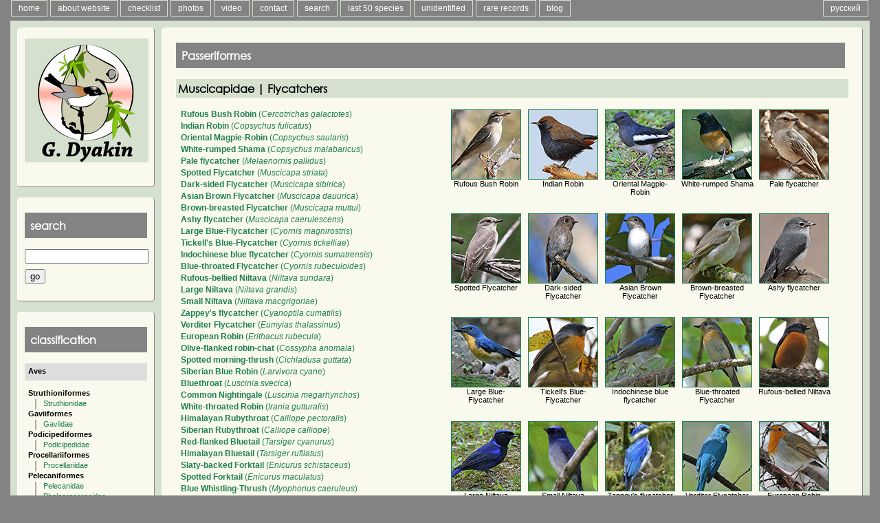

--- FILE ---
content_type: text/html; charset=UTF-8
request_url: https://gena.birding.day/v2family.php?l=en&p=129
body_size: 9475
content:
<!DOCTYPE HTML PUBLIC "-//W3C//DTD HTML 4.01 Transitional//EN" "http://www.w3.org/TR/html4/loose.dtd">
<html>
<head>
<script src="https://code.jquery.com/jquery-latest.js"></script>
<script type="text/javascript" src="servs/leveling2.js"></script>

<meta http-equiv="Content-Type" content="text/html; charset=utf-8">
<meta name="keywords" content="photos of birds, photos of animals, birdwatching, birds watch, birdwatch, personal website of birdwatcher, birding.day, Gennadiy Dyakin">
<meta name="description" content="Personal website of birdwatcher Gennadiy Dyakin, photos of birds, birding.day website">
<meta property="og:image" content="https://gena.birding.day/special/logo180x180.png" />
<meta property="og:description" content="Personal website of birdwatcher Gennadiy Dyakin, photos of birds, birding.day website"/>

<TITLE>Photos by Gennadiy Dyakin in birding.day. all photographed species.</TITLE>
</head>

<body>
<header>
<link rel="icon" type="image/png" sizes="16x16" href="/favicon-16x16.png">
<meta name="viewport" content="initial-scale=1,maximum-scale=1,user-scalable=no" />
<link rel="stylesheet" href="https://unpkg.com/leaflet@1.9.4/dist/leaflet.css" />
<script src="https://unpkg.com/leaflet@1.9.4/dist/leaflet.js"></script>
<script>// 🍂class TileLayer.HERE
// Tile layer for HERE maps tiles.
L.TileLayer.HERE = L.TileLayer.extend({

	options: {
		minZoom: 0,
		maxZoom: 18,

		// 🍂option scheme: String = 'normal.day'
		// The "map scheme", as documented in the HERE API.
		scheme: 'topo.day',

		// 🍂option format: String = 'png8'
		// Image format to be used (`png8`, `png`, or `jpg`)
		format: 'png8',

		apikey: 'C4k3qVlTJYH-Xylh1QSRvxRB4eboQ_cYguO1HchE8zc',
		
	},

	initialize: function initialize(options) {
		options = L.setOptions(this, options);
		options.tileResolution = 256;

		if (options.scheme == 'terrain.day') {
			options.scheme = 'topo.day';
		} else if (options.scheme == 'hybrid.grey.day') {
			options.scheme = 'lite.satellite.day';
		}

		var path = '/v3/base/mc/{z}/{x}/{y}/{format}?style={scheme}&apiKey={apikey}';
		var tileServer = 'https://maps.hereapi.com';
		var tileUrl = tileServer + path;

		this._attributionUrl = 'https://maps.hereapi.com/v3/copyright?apiKey={apikey}';

		L.TileLayer.prototype.initialize.call(this, tileUrl, options);

		this._attributionText = '';
	},

	onAdd: function onAdd(map) {
		L.TileLayer.prototype.onAdd.call(this, map);

		if (!this._attributionBBoxes) {
			this._fetchAttributionBBoxes();
		}
	},

	onRemove: function onRemove(map) {
		L.TileLayer.prototype.onRemove.call(this, map);

		this._map.attributionControl.removeAttribution(this._attributionText);

		this._map.off('moveend zoomend resetview', this._findCopyrightBBox, this);
	},

	_fetchAttributionBBoxes: function _onMapMove() {
		var xmlhttp = new XMLHttpRequest();
		xmlhttp.onreadystatechange = L.bind(function(){
			if (xmlhttp.readyState == 4 && xmlhttp.status == 200) {
				this._parseAttributionBBoxes(JSON.parse(xmlhttp.responseText));
			}
		}, this);
		xmlhttp.open("GET", this._attributionUrl, true);
		xmlhttp.send();
	},

	_parseAttributionBBoxes: function _parseAttributionBBoxes(json) {
		if (!this._map) { return; }
		var providers = json[this.options.scheme.split('.')[0]] || json.normal;
		for (var i=0; i<providers.length; i++) {
			if (providers[i].boxes) {
				for (var j=0; j<providers[i].boxes.length; j++) {
					var box = providers[i].boxes[j];
					providers[i].boxes[j] = L.latLngBounds( [ [box[0], box[1]], [box[2], box[3]] ]);
				}
			}
		}

		this._map.on('moveend zoomend resetview', this._findCopyrightBBox, this);

		this._attributionProviders = providers;

		this._findCopyrightBBox();
	},

	_findCopyrightBBox: function _findCopyrightBBox() {
		if (!this._map) { return; }
		var providers = this._attributionProviders;
		var visibleProviders = [];
		var zoom = this._map.getZoom();
		var visibleBounds = this._map.getBounds();

		for (var i=0; i<providers.length; i++) {
			if (providers[i].minLevel < zoom && providers[i].maxLevel > zoom)

			if (!providers[i].boxes) {
				// No boxes = attribution always visible
				visibleProviders.push(providers[i]);
				break;
			}

			for (var j=0; j<providers[i].boxes.length; j++) {
				var box = providers[i].boxes[j];
				if (visibleBounds.overlaps(box)) {
					visibleProviders.push(providers[i]);
					break;
				}
			}
		}
	},
});


L.tileLayer.here = function(opts){
	return new L.TileLayer.HERE(opts);
}
</script>
	
<script language="Javascript">
if ( screen.width < 660 ) {
	document.location = "m/v2family.php?l=en&p=129";
	}
</script> 
<link rel='stylesheet' type='text/css' href='special/main1280.css'>
<script type="text/javascript" src="servs/mowin.js"></script> 

<nav>
<ul id=tabnav>
	<li><A HREF="index.php?l=en">home</A></li><li><A HREF="https://gena.birding.day/v2blogentry.php?l=en&a=20200920000501&si=gen">about website</A></li><li><A HREF="v2checklist.php?l=en">checklist</A></li><li><A HREF="v2photosonly.php?l=en&p=0">photos</A></li><li><A HREF="v2videos.php?l=en">video</A></li><li><a href="#" modal="servs/feedback.php?l=en" id="fb">contact</A></li><li><A HREF="v2search.php?l=en">search</A></li><li><A HREF="v2member.php?l=en">last 50 species</A></li><li><A HREF="v2unid.php?l=en">unidentified</A></li><li><A HREF="v2rarities.php?l=en">rare records</A></li><li><A HREF="v2blogs.php?l=en">blog</A></li></ul>
<ul id=tabnavr>
	<li><A HREF="/v2family.php?l=ru&p=129">русский</A></li></ul>
</nav>
<br clear="all">



<!------------------ БЛОК АВТОРИЗАЦИЯ ---------------------->
</header>
<div style="clear:both;"></div>
<div class="generalwidth">

<div class="container">
<section class="sidel">
	<div class="boxs">
	
<center>
<a href="index.php?l=en">
<img src="special/logo180x180.png" border=0 width="180" height="180" vspace="10">
</a>
</center>


	</div>
	<div class="boxs">
	
<h3>
search</h3>

<form action="v2search.php" method="get" name="serch">
<input name="l" type="hidden" value="en">
<div style="margin-top:8px">
	<input name="q" type="text" maxlength="100" id="search">
	<div style="margin-top:8px" align="left">
	<input type="submit" value="go">
	</div>
</div>
</form>

	</div>
	<div class="boxs">
	<h3>
classification</h3>


<div style="margin-left:0px; margin-bottom:12px; padding-bottom:8px; padding-left:5px; padding-top:5px; background-color:#dddddd;"><b>Aves</b></div><div style="margin-left:5px; padding-bottom:3px; padding-left:0px"><b>Struthioniformes</b></div><div style="margin-left:15px; padding-left:10px; padding-bottom:3px; border-left: 2px solid #AAAAAA">
			<a href="v2family.php?l=en&p=1#238">Struthionidae</a></div><div style="margin-left:5px; padding-bottom:3px; padding-left:0px"><b>Gaviiformes</b></div><div style="margin-left:15px; padding-left:10px; padding-bottom:3px; border-left: 2px solid #AAAAAA">
			<a href="v2family.php?l=en&p=2#1">Gaviidae</a></div><div style="margin-left:5px; padding-bottom:3px; padding-left:0px"><b>Podicipediformes</b></div><div style="margin-left:15px; padding-left:10px; padding-bottom:3px; border-left: 2px solid #AAAAAA">
			<a href="v2family.php?l=en&p=3#2">Podicipedidae</a></div><div style="margin-left:5px; padding-bottom:3px; padding-left:0px"><b>Procellariiformes</b></div><div style="margin-left:15px; padding-left:10px; padding-bottom:3px; border-left: 2px solid #AAAAAA">
			<a href="v2family.php?l=en&p=5#61">Procellariidae</a></div><div style="margin-left:5px; padding-bottom:3px; padding-left:0px"><b>Pelecaniformes</b></div><div style="margin-left:15px; padding-left:10px; padding-bottom:3px; border-left: 2px solid #AAAAAA">
			<a href="v2family.php?l=en&p=8#3">Pelecanidae</a></div><div style="margin-left:15px; padding-left:10px; padding-bottom:3px; border-left: 2px solid #AAAAAA">
			<a href="v2family.php?l=en&p=10#4">Phalacrocoracidae</a></div><div style="margin-left:15px; padding-left:10px; padding-bottom:3px; border-left: 2px solid #AAAAAA">
			<a href="v2family.php?l=en&p=11#83">Anhingidae</a></div><div style="margin-left:15px; padding-left:10px; padding-bottom:3px; border-left: 2px solid #AAAAAA">
			<a href="v2family.php?l=en&p=12#74">Fregatidae</a></div><div style="margin-left:5px; padding-bottom:3px; padding-left:0px"><b>Ciconiiformes</b></div><div style="margin-left:15px; padding-left:10px; padding-bottom:3px; border-left: 2px solid #AAAAAA">
			<a href="v2family.php?l=en&p=13#5">Ardeidae</a></div><div style="margin-left:15px; padding-left:10px; padding-bottom:3px; border-left: 2px solid #AAAAAA">
			<a href="v2family.php?l=en&p=14#7">Threskiornithidae</a></div><div style="margin-left:15px; padding-left:10px; padding-bottom:3px; border-left: 2px solid #AAAAAA">
			<a href="v2family.php?l=en&p=16#254">Scopidae</a></div><div style="margin-left:15px; padding-left:10px; padding-bottom:3px; border-left: 2px solid #AAAAAA">
			<a href="v2family.php?l=en&p=17#6">Ciconiidae</a></div><div style="margin-left:5px; padding-bottom:3px; padding-left:0px"><b>Phoenicopteriformes</b></div><div style="margin-left:15px; padding-left:10px; padding-bottom:3px; border-left: 2px solid #AAAAAA">
			<a href="v2family.php?l=en&p=18#8">Phoenicopteridae</a></div><div style="margin-left:5px; padding-bottom:3px; padding-left:0px"><b>Anseriformes</b></div><div style="margin-left:15px; padding-left:10px; padding-bottom:3px; border-left: 2px solid #AAAAAA">
			<a href="v2family.php?l=en&p=19#9">Anatidae</a></div><div style="margin-left:5px; padding-bottom:3px; padding-left:0px"><b>Falconiformes</b></div><div style="margin-left:15px; padding-left:10px; padding-bottom:3px; border-left: 2px solid #AAAAAA">
			<a href="v2family.php?l=en&p=20#253">Sagittariidae</a></div><div style="margin-left:15px; padding-left:10px; padding-bottom:3px; border-left: 2px solid #AAAAAA">
			<a href="v2family.php?l=en&p=21#10">Pandionidae</a></div><div style="margin-left:15px; padding-left:10px; padding-bottom:3px; border-left: 2px solid #AAAAAA">
			<a href="v2family.php?l=en&p=22#12">Accipitridae</a></div><div style="margin-left:15px; padding-left:10px; padding-bottom:3px; border-left: 2px solid #AAAAAA">
			<a href="v2family.php?l=en&p=23#11">Falconidae</a></div><div style="margin-left:5px; padding-bottom:3px; padding-left:0px"><b>Cathartiformes</b></div><div style="margin-left:15px; padding-left:10px; padding-bottom:3px; border-left: 2px solid #AAAAAA">
			<a href="v2family.php?l=en&p=24#221">Cathartidae</a></div><div style="margin-left:5px; padding-bottom:3px; padding-left:0px"><b>Galliformes</b></div><div style="margin-left:15px; padding-left:10px; padding-bottom:3px; border-left: 2px solid #AAAAAA">
			<a href="v2family.php?l=en&p=25#13">Tetraonidae</a></div><div style="margin-left:15px; padding-left:10px; padding-bottom:3px; border-left: 2px solid #AAAAAA">
			<a href="v2family.php?l=en&p=27#14">Phasianidae</a></div><div style="margin-left:15px; padding-left:10px; padding-bottom:3px; border-left: 2px solid #AAAAAA">
			<a href="v2family.php?l=en&p=28#225">Odontophoridae</a></div><div style="margin-left:15px; padding-left:10px; padding-bottom:3px; border-left: 2px solid #AAAAAA">
			<a href="v2family.php?l=en&p=29#223">Numididae</a></div><div style="margin-left:5px; padding-bottom:3px; padding-left:0px"><b>Gruiformes</b></div><div style="margin-left:15px; padding-left:10px; padding-bottom:3px; border-left: 2px solid #AAAAAA">
			<a href="v2family.php?l=en&p=30#15">Gruidae</a></div><div style="margin-left:15px; padding-left:10px; padding-bottom:3px; border-left: 2px solid #AAAAAA">
			<a href="v2family.php?l=en&p=31#222">Aramidae</a></div><div style="margin-left:15px; padding-left:10px; padding-bottom:3px; border-left: 2px solid #AAAAAA">
			<a href="v2family.php?l=en&p=33#16">Rallidae</a></div><div style="margin-left:15px; padding-left:10px; padding-bottom:3px; border-left: 2px solid #AAAAAA">
			<a href="v2family.php?l=en&p=35#17">Otididae</a></div><div style="margin-left:5px; padding-bottom:3px; padding-left:0px"><b>Turniciformes</b></div><div style="margin-left:15px; padding-left:10px; padding-bottom:3px; border-left: 2px solid #AAAAAA">
			<a href="v2family.php?l=en&p=36#65">Turnicidae</a></div><div style="margin-left:5px; padding-bottom:3px; padding-left:0px"><b>Charadriiformes</b></div><div style="margin-left:15px; padding-left:10px; padding-bottom:3px; border-left: 2px solid #AAAAAA">
			<a href="v2family.php?l=en&p=37#21">Burhinidae</a></div><div style="margin-left:15px; padding-left:10px; padding-bottom:3px; border-left: 2px solid #AAAAAA">
			<a href="v2family.php?l=en&p=38#18">Charadriidae</a></div><div style="margin-left:15px; padding-left:10px; padding-bottom:3px; border-left: 2px solid #AAAAAA">
			<a href="v2family.php?l=en&p=39#25">Recurvirostridae</a></div><div style="margin-left:15px; padding-left:10px; padding-bottom:3px; border-left: 2px solid #AAAAAA">
			<a href="v2family.php?l=en&p=40#19">Haematopodidae</a></div><div style="margin-left:15px; padding-left:10px; padding-bottom:3px; border-left: 2px solid #AAAAAA">
			<a href="v2family.php?l=en&p=41#121">Ibidorhynchidae</a></div><div style="margin-left:15px; padding-left:10px; padding-bottom:3px; border-left: 2px solid #AAAAAA">
			<a href="v2family.php?l=en&p=42#75">Jacanidae</a></div><div style="margin-left:15px; padding-left:10px; padding-bottom:3px; border-left: 2px solid #AAAAAA">
			<a href="v2family.php?l=en&p=44#20">Scolopacidae</a></div><div style="margin-left:15px; padding-left:10px; padding-bottom:3px; border-left: 2px solid #AAAAAA">
			<a href="v2family.php?l=en&p=46#22">Glareolidae</a></div><div style="margin-left:15px; padding-left:10px; padding-bottom:3px; border-left: 2px solid #AAAAAA">
			<a href="v2family.php?l=en&p=48#24">Laridae</a></div><div style="margin-left:15px; padding-left:10px; padding-bottom:3px; border-left: 2px solid #AAAAAA">
			<a href="v2family.php?l=en&p=49#63">Alcidae</a></div><div style="margin-left:5px; padding-bottom:3px; padding-left:0px"><b>Pterocletiformes</b></div><div style="margin-left:15px; padding-left:10px; padding-bottom:3px; border-left: 2px solid #AAAAAA">
			<a href="v2family.php?l=en&p=50#26">Pteroclidae</a></div><div style="margin-left:5px; padding-bottom:3px; padding-left:0px"><b>Columbiformes</b></div><div style="margin-left:15px; padding-left:10px; padding-bottom:3px; border-left: 2px solid #AAAAAA">
			<a href="v2family.php?l=en&p=51#27">Columbidae</a></div><div style="margin-left:5px; padding-bottom:3px; padding-left:0px"><b>Musophagiformes</b></div><div style="margin-left:15px; padding-left:10px; padding-bottom:3px; border-left: 2px solid #AAAAAA">
			<a href="v2family.php?l=en&p=52#234">Musophagidae</a></div><div style="margin-left:5px; padding-bottom:3px; padding-left:0px"><b>Cuculiformes</b></div><div style="margin-left:15px; padding-left:10px; padding-bottom:3px; border-left: 2px solid #AAAAAA">
			<a href="v2family.php?l=en&p=53#28">Cuculidae</a></div><div style="margin-left:5px; padding-bottom:3px; padding-left:0px"><b>Strigiformes</b></div><div style="margin-left:15px; padding-left:10px; padding-bottom:3px; border-left: 2px solid #AAAAAA">
			<a href="v2family.php?l=en&p=54#64">Tytonidae</a></div><div style="margin-left:15px; padding-left:10px; padding-bottom:3px; border-left: 2px solid #AAAAAA">
			<a href="v2family.php?l=en&p=55#29">Strigidae</a></div><div style="margin-left:5px; padding-bottom:3px; padding-left:0px"><b>Caprimulgiformes</b></div><div style="margin-left:15px; padding-left:10px; padding-bottom:3px; border-left: 2px solid #AAAAAA">
			<a href="v2family.php?l=en&p=56#90">Podargidae</a></div><div style="margin-left:15px; padding-left:10px; padding-bottom:3px; border-left: 2px solid #AAAAAA">
			<a href="v2family.php?l=en&p=57#30">Caprimulgidae</a></div><div style="margin-left:5px; padding-bottom:3px; padding-left:0px"><b>Apodiformes</b></div><div style="margin-left:15px; padding-left:10px; padding-bottom:3px; border-left: 2px solid #AAAAAA">
			<a href="v2family.php?l=en&p=58#31">Apodidae</a></div><div style="margin-left:15px; padding-left:10px; padding-bottom:3px; border-left: 2px solid #AAAAAA">
			<a href="v2family.php?l=en&p=59#86">Hemiprocnidae</a></div><div style="margin-left:15px; padding-left:10px; padding-bottom:3px; border-left: 2px solid #AAAAAA">
			<a href="v2family.php?l=en&p=60#77">Trochilidae</a></div><div style="margin-left:5px; padding-bottom:3px; padding-left:0px"><b>Coliiformes</b></div><div style="margin-left:15px; padding-left:10px; padding-bottom:3px; border-left: 2px solid #AAAAAA">
			<a href="v2family.php?l=en&p=61#235">Coliidae</a></div><div style="margin-left:5px; padding-bottom:3px; padding-left:0px"><b>Trogoniformes</b></div><div style="margin-left:15px; padding-left:10px; padding-bottom:3px; border-left: 2px solid #AAAAAA">
			<a href="v2family.php?l=en&p=62#92">Trogonidae</a></div><div style="margin-left:5px; padding-bottom:3px; padding-left:0px"><b>Coraciiformes</b></div><div style="margin-left:15px; padding-left:10px; padding-bottom:3px; border-left: 2px solid #AAAAAA">
			<a href="v2family.php?l=en&p=63#33">Coraciidae</a></div><div style="margin-left:15px; padding-left:10px; padding-bottom:3px; border-left: 2px solid #AAAAAA">
			<a href="v2family.php?l=en&p=64#32">Alcedinidae</a></div><div style="margin-left:15px; padding-left:10px; padding-bottom:3px; border-left: 2px solid #AAAAAA">
			<a href="v2family.php?l=en&p=65#220">Todidae</a></div><div style="margin-left:15px; padding-left:10px; padding-bottom:3px; border-left: 2px solid #AAAAAA">
			<a href="v2family.php?l=en&p=66#34">Meropidae</a></div><div style="margin-left:5px; padding-bottom:3px; padding-left:0px"><b>Upupiformes</b></div><div style="margin-left:15px; padding-left:10px; padding-bottom:3px; border-left: 2px solid #AAAAAA">
			<a href="v2family.php?l=en&p=68#35">Upupidae</a></div><div style="margin-left:15px; padding-left:10px; padding-bottom:3px; border-left: 2px solid #AAAAAA">
			<a href="v2family.php?l=en&p=69#251">Bucorvidae</a></div><div style="margin-left:15px; padding-left:10px; padding-bottom:3px; border-left: 2px solid #AAAAAA">
			<a href="v2family.php?l=en&p=70#93">Bucerotidae</a></div><div style="margin-left:5px; padding-bottom:3px; padding-left:0px"><b>Piciformes</b></div><div style="margin-left:15px; padding-left:10px; padding-bottom:3px; border-left: 2px solid #AAAAAA">
			<a href="v2family.php?l=en&p=71#87">Megalaimidae</a></div><div style="margin-left:15px; padding-left:10px; padding-bottom:3px; border-left: 2px solid #AAAAAA">
			<a href="v2family.php?l=en&p=72#237">Lybiidae</a></div><div style="margin-left:15px; padding-left:10px; padding-bottom:3px; border-left: 2px solid #AAAAAA">
			<a href="v2family.php?l=en&p=74#36">Picidae</a></div><div style="margin-left:5px; padding-bottom:3px; padding-left:0px"><b>Psittaciformes</b></div><div style="margin-left:15px; padding-left:10px; padding-bottom:3px; border-left: 2px solid #AAAAAA">
			<a href="v2family.php?l=en&p=76#236">Psittaculidae</a></div><div style="margin-left:15px; padding-left:10px; padding-bottom:3px; border-left: 2px solid #AAAAAA">
			<a href="v2family.php?l=en&p=77#91">Psittacidae</a></div><div style="margin-left:5px; padding-bottom:3px; padding-left:0px"><b>Passeriformes</b></div><div style="margin-left:15px; padding-left:10px; padding-bottom:3px; border-left: 2px solid #AAAAAA">
			<a href="v2family.php?l=en&p=79#94">Eurylaimidae</a></div><div style="margin-left:15px; padding-left:10px; padding-bottom:3px; border-left: 2px solid #AAAAAA">
			<a href="v2family.php?l=en&p=80#72">Pittidae</a></div><div style="margin-left:15px; padding-left:10px; padding-bottom:3px; border-left: 2px solid #AAAAAA">
			<a href="v2family.php?l=en&p=81#219">Tyrannidae</a></div><div style="margin-left:15px; padding-left:10px; padding-bottom:3px; border-left: 2px solid #AAAAAA">
			<a href="v2family.php?l=en&p=83#199">Meliphagidae</a></div><div style="margin-left:15px; padding-left:10px; padding-bottom:3px; border-left: 2px solid #AAAAAA">
			<a href="v2family.php?l=en&p=84#95">Vangidae</a></div><div style="margin-left:15px; padding-left:10px; padding-bottom:3px; border-left: 2px solid #AAAAAA">
			<a href="v2family.php?l=en&p=86#241">Malaconotidae</a></div><div style="margin-left:15px; padding-left:10px; padding-bottom:3px; border-left: 2px solid #AAAAAA">
			<a href="v2family.php?l=en&p=88#96">Artamidae</a></div><div style="margin-left:15px; padding-left:10px; padding-bottom:3px; border-left: 2px solid #AAAAAA">
			<a href="v2family.php?l=en&p=89#97">Aegithinidae</a></div><div style="margin-left:15px; padding-left:10px; padding-bottom:3px; border-left: 2px solid #AAAAAA">
			<a href="v2family.php?l=en&p=90#37">Hirundinidae</a></div><div style="margin-left:15px; padding-left:10px; padding-bottom:3px; border-left: 2px solid #AAAAAA">
			<a href="v2family.php?l=en&p=91#38">Alaudidae</a></div><div style="margin-left:15px; padding-left:10px; padding-bottom:3px; border-left: 2px solid #AAAAAA">
			<a href="v2family.php?l=en&p=92#39">Motacillidae</a></div><div style="margin-left:15px; padding-left:10px; padding-bottom:3px; border-left: 2px solid #AAAAAA">
			<a href="v2family.php?l=en&p=93#66">Campephagidae</a></div><div style="margin-left:15px; padding-left:10px; padding-bottom:3px; border-left: 2px solid #AAAAAA">
			<a href="v2family.php?l=en&p=94#98">Pachycephalidae</a></div><div style="margin-left:15px; padding-left:10px; padding-bottom:3px; border-left: 2px solid #AAAAAA">
			<a href="v2family.php?l=en&p=95#78">Pycnonotidae</a></div><div style="margin-left:15px; padding-left:10px; padding-bottom:3px; border-left: 2px solid #AAAAAA">
			<a href="v2family.php?l=en&p=96#40">Laniidae</a></div><div style="margin-left:15px; padding-left:10px; padding-bottom:3px; border-left: 2px solid #AAAAAA">
			<a href="v2family.php?l=en&p=97#99">Vireonidae</a></div><div style="margin-left:15px; padding-left:10px; padding-bottom:3px; border-left: 2px solid #AAAAAA">
			<a href="v2family.php?l=en&p=98#57">Oriolidae</a></div><div style="margin-left:15px; padding-left:10px; padding-bottom:3px; border-left: 2px solid #AAAAAA">
			<a href="v2family.php?l=en&p=99#69">Dicruridae</a></div><div style="margin-left:15px; padding-left:10px; padding-bottom:3px; border-left: 2px solid #AAAAAA">
			<a href="v2family.php?l=en&p=100#100">Rhipiduridae</a></div><div style="margin-left:15px; padding-left:10px; padding-bottom:3px; border-left: 2px solid #AAAAAA">
			<a href="v2family.php?l=en&p=101#247">Buphagidae</a></div><div style="margin-left:15px; padding-left:10px; padding-bottom:3px; border-left: 2px solid #AAAAAA">
			<a href="v2family.php?l=en&p=102#56">Sturnidae</a></div><div style="margin-left:15px; padding-left:10px; padding-bottom:3px; border-left: 2px solid #AAAAAA">
			<a href="v2family.php?l=en&p=103#102">Chloropseidae</a></div><div style="margin-left:15px; padding-left:10px; padding-bottom:3px; border-left: 2px solid #AAAAAA">
			<a href="v2family.php?l=en&p=104#110">Irenidae</a></div><div style="margin-left:15px; padding-left:10px; padding-bottom:3px; border-left: 2px solid #AAAAAA">
			<a href="v2family.php?l=en&p=105#103">Dicaeidae</a></div><div style="margin-left:15px; padding-left:10px; padding-bottom:3px; border-left: 2px solid #AAAAAA">
			<a href="v2family.php?l=en&p=106#104">Nectariniidae</a></div><div style="margin-left:15px; padding-left:10px; padding-bottom:3px; border-left: 2px solid #AAAAAA">
			<a href="v2family.php?l=en&p=107#58">Corvidae</a></div><div style="margin-left:15px; padding-left:10px; padding-bottom:3px; border-left: 2px solid #AAAAAA">
			<a href="v2family.php?l=en&p=111#41">Bombycillidae</a></div><div style="margin-left:15px; padding-left:10px; padding-bottom:3px; border-left: 2px solid #AAAAAA">
			<a href="v2family.php?l=en&p=113#42">Cinclidae</a></div><div style="margin-left:15px; padding-left:10px; padding-bottom:3px; border-left: 2px solid #AAAAAA">
			<a href="v2family.php?l=en&p=114#43">Troglodytidae</a></div><div style="margin-left:15px; padding-left:10px; padding-bottom:3px; border-left: 2px solid #AAAAAA">
			<a href="v2family.php?l=en&p=115#218">Polioptilidae</a></div><div style="margin-left:15px; padding-left:10px; padding-bottom:3px; border-left: 2px solid #AAAAAA">
			<a href="v2family.php?l=en&p=116#60">Prunellidae</a></div><div style="margin-left:15px; padding-left:10px; padding-bottom:3px; border-left: 2px solid #AAAAAA">
			<a href="v2family.php?l=en&p=117#113">Acrocephalidae</a></div><div style="margin-left:15px; padding-left:10px; padding-bottom:3px; border-left: 2px solid #AAAAAA">
			<a href="v2family.php?l=en&p=118#114">Locustellidae</a></div><div style="margin-left:15px; padding-left:10px; padding-bottom:3px; border-left: 2px solid #AAAAAA">
			<a href="v2family.php?l=en&p=120#115">Cisticolidae</a></div><div style="margin-left:15px; padding-left:10px; padding-bottom:3px; border-left: 2px solid #AAAAAA">
			<a href="v2family.php?l=en&p=121#117">Scotocercidae</a></div><div style="margin-left:15px; padding-left:10px; padding-bottom:3px; border-left: 2px solid #AAAAAA">
			<a href="v2family.php?l=en&p=122#116">Phylloscopidae</a></div><div style="margin-left:15px; padding-left:10px; padding-bottom:3px; border-left: 2px solid #AAAAAA">
			<a href="v2family.php?l=en&p=123#112">Cettiidae</a></div><div style="margin-left:15px; padding-left:10px; padding-bottom:3px; border-left: 2px solid #AAAAAA">
			<a href="v2family.php?l=en&p=124#44">Sylviidae</a></div><div style="margin-left:15px; padding-left:10px; padding-bottom:3px; border-left: 2px solid #AAAAAA">
			<a href="v2family.php?l=en&p=126#53">Regulidae</a></div><div style="margin-left:15px; padding-left:10px; padding-bottom:3px; border-left: 2px solid #AAAAAA">
			<a href="v2family.php?l=en&p=127#101">Pnoepygidae</a></div><div style="margin-left:15px; padding-left:10px; padding-bottom:3px; border-left: 2px solid #AAAAAA">
			<a href="v2family.php?l=en&p=128#68">Monarchidae</a></div><div style="margin-left:15px; padding-left:10px; padding-bottom:3px; border-left: 2px solid #AAAAAA">
			<a href="v2family.php?l=en&p=129#45">Muscicapidae</a></div><div style="margin-left:15px; padding-left:10px; padding-bottom:3px; border-left: 2px solid #AAAAAA">
			<a href="v2family.php?l=en&p=130#118">Stenostiridae</a></div><div style="margin-left:15px; padding-left:10px; padding-bottom:3px; border-left: 2px solid #AAAAAA">
			<a href="v2family.php?l=en&p=131#59">Turdidae</a></div><div style="margin-left:15px; padding-left:10px; padding-bottom:3px; border-left: 2px solid #AAAAAA">
			<a href="v2family.php?l=en&p=133#217">Mimidae</a></div><div style="margin-left:15px; padding-left:10px; padding-bottom:3px; border-left: 2px solid #AAAAAA">
			<a href="v2family.php?l=en&p=134#106">Timaliidae</a></div><div style="margin-left:15px; padding-left:10px; padding-bottom:3px; border-left: 2px solid #AAAAAA">
			<a href="v2family.php?l=en&p=135#105">Pellorneidae</a></div><div style="margin-left:15px; padding-left:10px; padding-bottom:3px; border-left: 2px solid #AAAAAA">
			<a href="v2family.php?l=en&p=136#246">Alcippeidae</a></div><div style="margin-left:15px; padding-left:10px; padding-bottom:3px; border-left: 2px solid #AAAAAA">
			<a href="v2family.php?l=en&p=137#67">Leiothrichidae</a></div><div style="margin-left:15px; padding-left:10px; padding-bottom:3px; border-left: 2px solid #AAAAAA">
			<a href="v2family.php?l=en&p=138#119">Panuridae</a></div><div style="margin-left:15px; padding-left:10px; padding-bottom:3px; border-left: 2px solid #AAAAAA">
			<a href="v2family.php?l=en&p=139#54">Paradoxornithidae</a></div><div style="margin-left:15px; padding-left:10px; padding-bottom:3px; border-left: 2px solid #AAAAAA">
			<a href="v2family.php?l=en&p=140#47">Aegithalidae</a></div><div style="margin-left:15px; padding-left:10px; padding-bottom:3px; border-left: 2px solid #AAAAAA">
			<a href="v2family.php?l=en&p=141#46">Remizidae</a></div><div style="margin-left:15px; padding-left:10px; padding-bottom:3px; border-left: 2px solid #AAAAAA">
			<a href="v2family.php?l=en&p=142#48">Paridae</a></div><div style="margin-left:15px; padding-left:10px; padding-bottom:3px; border-left: 2px solid #AAAAAA">
			<a href="v2family.php?l=en&p=143#49">Sittidae</a></div><div style="margin-left:15px; padding-left:10px; padding-bottom:3px; border-left: 2px solid #AAAAAA">
			<a href="v2family.php?l=en&p=144#120">Tichodromidae</a></div><div style="margin-left:15px; padding-left:10px; padding-bottom:3px; border-left: 2px solid #AAAAAA">
			<a href="v2family.php?l=en&p=145#50">Certhiidae</a></div><div style="margin-left:15px; padding-left:10px; padding-bottom:3px; border-left: 2px solid #AAAAAA">
			<a href="v2family.php?l=en&p=146#79">Zosteropidae</a></div><div style="margin-left:15px; padding-left:10px; padding-bottom:3px; border-left: 2px solid #AAAAAA">
			<a href="v2family.php?l=en&p=147#55">Ploceidae</a></div><div style="margin-left:15px; padding-left:10px; padding-bottom:3px; border-left: 2px solid #AAAAAA">
			<a href="v2family.php?l=en&p=148#122">Passeridae</a></div><div style="margin-left:15px; padding-left:10px; padding-bottom:3px; border-left: 2px solid #AAAAAA">
			<a href="v2family.php?l=en&p=149#107">Estrildidae</a></div><div style="margin-left:15px; padding-left:10px; padding-bottom:3px; border-left: 2px solid #AAAAAA">
			<a href="v2family.php?l=en&p=152#52">Fringillidae</a></div><div style="margin-left:15px; padding-left:10px; padding-bottom:3px; border-left: 2px solid #AAAAAA">
			<a href="v2family.php?l=en&p=153#80">Parulidae</a></div><div style="margin-left:15px; padding-left:10px; padding-bottom:3px; border-left: 2px solid #AAAAAA">
			<a href="v2family.php?l=en&p=154#51">Emberizidae</a></div><div style="margin-left:15px; padding-left:10px; padding-bottom:3px; border-left: 2px solid #AAAAAA">
			<a href="v2family.php?l=en&p=155#249">Calcariidae</a></div><div style="margin-left:15px; padding-left:10px; padding-bottom:3px; border-left: 2px solid #AAAAAA">
			<a href="v2family.php?l=en&p=156#123">Passerellidae</a></div><div style="margin-left:15px; padding-left:10px; padding-bottom:3px; border-left: 2px solid #AAAAAA">
			<a href="v2family.php?l=en&p=157#71">Cardinalidae</a></div><div style="margin-left:15px; padding-left:10px; padding-bottom:3px; border-left: 2px solid #AAAAAA">
			<a href="v2family.php?l=en&p=158#214">Thraupidae</a></div><div style="margin-left:15px; padding-left:10px; padding-bottom:3px; border-left: 2px solid #AAAAAA">
			<a href="v2family.php?l=en&p=159#224">Spindalidae</a></div><div style="margin-left:15px; padding-left:10px; padding-bottom:3px; border-left: 2px solid #AAAAAA">
			<a href="v2family.php?l=en&p=160#216">Teretistridae</a></div><div style="margin-left:15px; padding-left:10px; padding-bottom:3px; border-left: 2px solid #AAAAAA">
			<a href="v2family.php?l=en&p=161#215">Icteriidae</a></div><div style="margin-left:15px; padding-left:10px; padding-bottom:3px; border-left: 2px solid #AAAAAA">
			<a href="v2family.php?l=en&p=162#81">Icteridae</a></div><div style="margin-left:0px; margin-bottom:12px;  margin-top:12px; 
			padding-bottom:8px; padding-left:5px; padding-top:5px; background-color:#dddddd;"><b>Mammalia</b></div><div style="margin-left:5px; padding-bottom:3px; padding-left:0px"><b>Hyracoidea</b></div><div style="margin-left:15px; padding-left:10px; padding-bottom:3px; border-left: 2px solid #AAAAAA">
			<a href="v2family.php?l=en&p=163#267">Procaviidae</a></div><div style="margin-left:5px; padding-bottom:3px; padding-left:0px"><b>Proboscidea</b></div><div style="margin-left:15px; padding-left:10px; padding-bottom:3px; border-left: 2px solid #AAAAAA">
			<a href="v2family.php?l=en&p=164#264">Elephantidae</a></div><div style="margin-left:5px; padding-bottom:3px; padding-left:0px"><b>Perissodactyla</b></div><div style="margin-left:15px; padding-left:10px; padding-bottom:3px; border-left: 2px solid #AAAAAA">
			<a href="v2family.php?l=en&p=166#259">Equidae</a></div><div style="margin-left:15px; padding-left:10px; padding-bottom:3px; border-left: 2px solid #AAAAAA">
			<a href="v2family.php?l=en&p=167#270">Rhinocerotidae</a></div><div style="margin-left:5px; padding-bottom:3px; padding-left:0px"><b>Artiodactyla</b></div><div style="margin-left:15px; padding-left:10px; padding-bottom:3px; border-left: 2px solid #AAAAAA">
			<a href="v2family.php?l=en&p=168#258">Suidae</a></div><div style="margin-left:15px; padding-left:10px; padding-bottom:3px; border-left: 2px solid #AAAAAA">
			<a href="v2family.php?l=en&p=169#268">Hippopotamidae</a></div><div style="margin-left:15px; padding-left:10px; padding-bottom:3px; border-left: 2px solid #AAAAAA">
			<a href="v2family.php?l=en&p=170#265">Giraffidae</a></div><div style="margin-left:15px; padding-left:10px; padding-bottom:3px; border-left: 2px solid #AAAAAA">
			<a href="v2family.php?l=en&p=171#151">Cervidae</a></div><div style="margin-left:15px; padding-left:10px; padding-bottom:3px; border-left: 2px solid #AAAAAA">
			<a href="v2family.php?l=en&p=172#152">Bovidae</a></div><div style="margin-left:15px; padding-left:10px; padding-bottom:3px; border-left: 2px solid #AAAAAA">
			<a href="v2family.php?l=en&p=173#171">Delphinidae</a></div><div style="margin-left:5px; padding-bottom:3px; padding-left:0px"><b>Carnivora</b></div><div style="margin-left:15px; padding-left:10px; padding-bottom:3px; border-left: 2px solid #AAAAAA">
			<a href="v2family.php?l=en&p=174#140">Canidae</a></div><div style="margin-left:15px; padding-left:10px; padding-bottom:3px; border-left: 2px solid #AAAAAA">
			<a href="v2family.php?l=en&p=175#271">Otariidae</a></div><div style="margin-left:15px; padding-left:10px; padding-bottom:3px; border-left: 2px solid #AAAAAA">
			<a href="v2family.php?l=en&p=176#167">Phocidae</a></div><div style="margin-left:15px; padding-left:10px; padding-bottom:3px; border-left: 2px solid #AAAAAA">
			<a href="v2family.php?l=en&p=177#141">Mustelidae</a></div><div style="margin-left:15px; padding-left:10px; padding-bottom:3px; border-left: 2px solid #AAAAAA">
			<a href="v2family.php?l=en&p=178#269">Hyaenidae</a></div><div style="margin-left:15px; padding-left:10px; padding-bottom:3px; border-left: 2px solid #AAAAAA">
			<a href="v2family.php?l=en&p=179#266">Felidae</a></div><div style="margin-left:15px; padding-left:10px; padding-bottom:3px; border-left: 2px solid #AAAAAA">
			<a href="v2family.php?l=en&p=180#169">Herpestidae</a></div><div style="margin-left:5px; padding-bottom:3px; padding-left:0px"><b>Chiroptera</b></div><div style="margin-left:15px; padding-left:10px; padding-bottom:3px; border-left: 2px solid #AAAAAA">
			<a href="v2family.php?l=en&p=181#170">Pteropodidae</a></div><div style="margin-left:15px; padding-left:10px; padding-bottom:3px; border-left: 2px solid #AAAAAA">
			<a href="v2family.php?l=en&p=182#228">Rhinolophidae</a></div><div style="margin-left:5px; padding-bottom:3px; padding-left:0px"><b>Scandentia</b></div><div style="margin-left:15px; padding-left:10px; padding-bottom:3px; border-left: 2px solid #AAAAAA">
			<a href="v2family.php?l=en&p=185#261">Tupaiidae</a></div><div style="margin-left:5px; padding-bottom:3px; padding-left:0px"><b>Primates</b></div><div style="margin-left:15px; padding-left:10px; padding-bottom:3px; border-left: 2px solid #AAAAAA">
			<a href="v2family.php?l=en&p=186#164">Cercopithecidae</a></div><div style="margin-left:15px; padding-left:10px; padding-bottom:3px; border-left: 2px solid #AAAAAA">
			<a href="v2family.php?l=en&p=187#260">Hylobatidae</a></div><div style="margin-left:15px; padding-left:10px; padding-bottom:3px; border-left: 2px solid #AAAAAA">
			<a href="v2family.php?l=en&p=188#262">Hominidae</a></div><div style="margin-left:5px; padding-bottom:3px; padding-left:0px"><b>Lagomorpha</b></div><div style="margin-left:15px; padding-left:10px; padding-bottom:3px; border-left: 2px solid #AAAAAA">
			<a href="v2family.php?l=en&p=189#148">Leporidae</a></div><div style="margin-left:15px; padding-left:10px; padding-bottom:3px; border-left: 2px solid #AAAAAA">
			<a href="v2family.php?l=en&p=190#149">Ochotonidae</a></div><div style="margin-left:5px; padding-bottom:3px; padding-left:0px"><b>Rodentia</b></div><div style="margin-left:15px; padding-left:10px; padding-bottom:3px; border-left: 2px solid #AAAAAA">
			<a href="v2family.php?l=en&p=191#145">Sciuridae</a></div><div style="margin-left:15px; padding-left:10px; padding-bottom:3px; border-left: 2px solid #AAAAAA">
			<a href="v2family.php?l=en&p=192#290">Geomyidae</a></div><div style="margin-left:15px; padding-left:10px; padding-bottom:3px; border-left: 2px solid #AAAAAA">
			<a href="v2family.php?l=en&p=193#154">Dipodidae</a></div><div style="margin-left:15px; padding-left:10px; padding-bottom:3px; border-left: 2px solid #AAAAAA">
			<a href="v2family.php?l=en&p=194#146">Cricetidae</a></div><div style="margin-left:15px; padding-left:10px; padding-bottom:3px; border-left: 2px solid #AAAAAA">
			<a href="v2family.php?l=en&p=195#147">Muridae</a></div><div style="margin-left:0px; margin-bottom:12px;  margin-top:12px; 
			padding-bottom:8px; padding-left:5px; padding-top:5px; background-color:#dddddd;"><b>Reptilia</b></div><div style="margin-left:5px; padding-bottom:3px; padding-left:0px"><b>Testudines</b></div><div style="margin-left:15px; padding-left:10px; padding-bottom:3px; border-left: 2px solid #AAAAAA">
			<a href="v2family.php?l=en&p=196#129">Emydidae</a></div><div style="margin-left:15px; padding-left:10px; padding-bottom:3px; border-left: 2px solid #AAAAAA">
			<a href="v2family.php?l=en&p=198#130">Testudinidae</a></div><div style="margin-left:5px; padding-bottom:3px; padding-left:0px"><b>Sauria (Lacertilia)</b></div><div style="margin-left:15px; padding-left:10px; padding-bottom:3px; border-left: 2px solid #AAAAAA">
			<a href="v2family.php?l=en&p=199#131">Gekkonidae</a></div><div style="margin-left:15px; padding-left:10px; padding-bottom:3px; border-left: 2px solid #AAAAAA">
			<a href="v2family.php?l=en&p=200#132">Agamidae</a></div><div style="margin-left:15px; padding-left:10px; padding-bottom:3px; border-left: 2px solid #AAAAAA">
			<a href="v2family.php?l=en&p=201#274">Phrynosomatidae</a></div><div style="margin-left:15px; padding-left:10px; padding-bottom:3px; border-left: 2px solid #AAAAAA">
			<a href="v2family.php?l=en&p=202#133">Anguidae</a></div><div style="margin-left:15px; padding-left:10px; padding-bottom:3px; border-left: 2px solid #AAAAAA">
			<a href="v2family.php?l=en&p=203#134">Scincidae</a></div><div style="margin-left:15px; padding-left:10px; padding-bottom:3px; border-left: 2px solid #AAAAAA">
			<a href="v2family.php?l=en&p=204#135">Lacertidae</a></div><div style="margin-left:15px; padding-left:10px; padding-bottom:3px; border-left: 2px solid #AAAAAA">
			<a href="v2family.php?l=en&p=205#136">Varanidae</a></div><div style="margin-left:5px; padding-bottom:3px; padding-left:0px"><b>Serpentes</b></div><div style="margin-left:15px; padding-left:10px; padding-bottom:3px; border-left: 2px solid #AAAAAA">
			<a href="v2family.php?l=en&p=207#138">Colubridae</a></div><div style="margin-left:15px; padding-left:10px; padding-bottom:3px; border-left: 2px solid #AAAAAA">
			<a href="v2family.php?l=en&p=208#139">Viperidae</a></div><div style="margin-left:5px; padding-bottom:3px; padding-left:0px"><b>Crocodilia</b></div><div style="margin-left:15px; padding-left:10px; padding-bottom:3px; border-left: 2px solid #AAAAAA">
			<a href="v2family.php?l=en&p=209#273">Crocodylidae</a></div><div style="margin-left:0px; margin-bottom:12px;  margin-top:12px; 
			padding-bottom:8px; padding-left:5px; padding-top:5px; background-color:#dddddd;"><b>Amphibia</b></div><div style="margin-left:5px; padding-bottom:3px; padding-left:0px"><b>Caudata</b></div><div style="margin-left:15px; padding-left:10px; padding-bottom:3px; border-left: 2px solid #AAAAAA">
			<a href="v2family.php?l=en&p=210#124">Hynobiidae</a></div><div style="margin-left:5px; padding-bottom:3px; padding-left:0px"><b>Anura</b></div><div style="margin-left:15px; padding-left:10px; padding-bottom:3px; border-left: 2px solid #AAAAAA">
			<a href="v2family.php?l=en&p=213#127">Bufonidae</a></div><div style="margin-left:15px; padding-left:10px; padding-bottom:3px; border-left: 2px solid #AAAAAA">
			<a href="v2family.php?l=en&p=214#272">Dicroglossidae</a></div><div style="margin-left:15px; padding-left:10px; padding-bottom:3px; border-left: 2px solid #AAAAAA">
			<a href="v2family.php?l=en&p=215#128">Ranidae</a></div><div style="margin-left:0px; margin-bottom:12px;  margin-top:12px; 
			padding-bottom:8px; padding-left:5px; padding-top:5px; background-color:#dddddd;"><b>Actinopterygii</b></div><div style="margin-left:5px; padding-bottom:3px; padding-left:0px"><b>Cypriniformes</b></div><div style="margin-left:15px; padding-left:10px; padding-bottom:3px; border-left: 2px solid #AAAAAA">
			<a href="v2family.php?l=en&p=216#257">Cyprinidae</a></div><div style="margin-left:15px; padding-left:10px; padding-bottom:3px; border-left: 2px solid #AAAAAA">
			<a href="v2family.php?l=en&p=217#275">Nemacheilidae</a></div><div style="margin-left:0px; margin-bottom:12px;  margin-top:12px; 
			padding-bottom:8px; padding-left:5px; padding-top:5px; background-color:#dddddd;"><b>Diplopoda</b></div><div style="margin-left:5px; padding-bottom:3px; padding-left:0px"><b>Spirobolida</b></div><div style="margin-left:15px; padding-left:10px; padding-bottom:3px; border-left: 2px solid #AAAAAA">
			<a href="v2family.php?l=en&p=219#289">Pachybolidae</a></div><div style="margin-left:5px; padding-bottom:3px; padding-left:0px"><b>Spirostreptida</b></div><div style="margin-left:15px; padding-left:10px; padding-bottom:3px; border-left: 2px solid #AAAAAA">
			<a href="v2family.php?l=en&p=220#286">Harpagophoridae</a></div><div style="margin-left:0px; margin-bottom:12px;  margin-top:12px; 
			padding-bottom:8px; padding-left:5px; padding-top:5px; background-color:#dddddd;"><b>Insecta</b></div><div style="margin-left:5px; padding-bottom:3px; padding-left:0px"><b>Blattodea</b></div><div style="margin-left:15px; padding-left:10px; padding-bottom:3px; border-left: 2px solid #AAAAAA">
			<a href="v2family.php?l=en&p=221#284">Blattidae</a></div><div style="margin-left:5px; padding-bottom:3px; padding-left:0px"><b>Lepidoptera</b></div><div style="margin-left:15px; padding-left:10px; padding-bottom:3px; border-left: 2px solid #AAAAAA">
			<a href="v2family.php?l=en&p=222#142">Nymphalidae</a></div><div style="margin-left:15px; padding-left:10px; padding-bottom:3px; border-left: 2px solid #AAAAAA">
			<a href="v2family.php?l=en&p=223#143">Papilionidae</a></div><div style="margin-left:15px; padding-left:10px; padding-bottom:3px; border-left: 2px solid #AAAAAA">
			<a href="v2family.php?l=en&p=224#155">Pieridae</a></div><div style="margin-left:15px; padding-left:10px; padding-bottom:3px; border-left: 2px solid #AAAAAA">
			<a href="v2family.php?l=en&p=225#156">Lycaenidae</a></div><div style="margin-left:15px; padding-left:10px; padding-bottom:3px; border-left: 2px solid #AAAAAA">
			<a href="v2family.php?l=en&p=227#144">Sphingidae</a></div><div style="margin-left:15px; padding-left:10px; padding-bottom:3px; border-left: 2px solid #AAAAAA">
			<a href="v2family.php?l=en&p=228#158">Geometridae</a></div><div style="margin-left:15px; padding-left:10px; padding-bottom:3px; border-left: 2px solid #AAAAAA">
			<a href="v2family.php?l=en&p=229#153">Erebidae</a></div><div style="margin-left:15px; padding-left:10px; padding-bottom:3px; border-left: 2px solid #AAAAAA">
			<a href="v2family.php?l=en&p=231#276">Zygaenidae</a></div><div style="margin-left:5px; padding-bottom:3px; padding-left:0px"><b>Hymenoptera</b></div><div style="margin-left:15px; padding-left:10px; padding-bottom:3px; border-left: 2px solid #AAAAAA">
			<a href="v2family.php?l=en&p=234#165">Apidae</a></div><div style="margin-left:15px; padding-left:10px; padding-bottom:3px; border-left: 2px solid #AAAAAA">
			<a href="v2family.php?l=en&p=240#282">Scoliidae</a></div><div style="margin-left:5px; padding-bottom:3px; padding-left:0px"><b>Diptera</b></div><div style="margin-left:15px; padding-left:10px; padding-bottom:3px; border-left: 2px solid #AAAAAA">
			<a href="v2family.php?l=en&p=243#188">Bombyliidae</a></div><div style="margin-left:5px; padding-bottom:3px; padding-left:0px"><b>Coleoptera</b></div><div style="margin-left:15px; padding-left:10px; padding-bottom:3px; border-left: 2px solid #AAAAAA">
			<a href="v2family.php?l=en&p=251#191">Scarabaeidae</a></div><div style="margin-left:15px; padding-left:10px; padding-bottom:3px; border-left: 2px solid #AAAAAA">
			<a href="v2family.php?l=en&p=252#277">Buprestidae</a></div><div style="margin-left:15px; padding-left:10px; padding-bottom:3px; border-left: 2px solid #AAAAAA">
			<a href="v2family.php?l=en&p=256#192">Cerambycidae</a></div><div style="margin-left:5px; padding-bottom:3px; padding-left:0px"><b>Orthoptera</b></div><div style="margin-left:15px; padding-left:10px; padding-bottom:3px; border-left: 2px solid #AAAAAA">
			<a href="v2family.php?l=en&p=257#293">Pamphagidae</a></div><div style="margin-left:15px; padding-left:10px; padding-bottom:3px; border-left: 2px solid #AAAAAA">
			<a href="v2family.php?l=en&p=258#279">Tettigoniidae</a></div><div style="margin-left:15px; padding-left:10px; padding-bottom:3px; border-left: 2px solid #AAAAAA">
			<a href="v2family.php?l=en&p=259#187">Acrididae</a></div><div style="margin-left:5px; padding-bottom:3px; padding-left:0px"><b>Mantodea</b></div><div style="margin-left:15px; padding-left:10px; padding-bottom:3px; border-left: 2px solid #AAAAAA">
			<a href="v2family.php?l=en&p=260#177">Mantidae</a></div><div style="margin-left:5px; padding-bottom:3px; padding-left:0px"><b>Hemiptera</b></div><div style="margin-left:15px; padding-left:10px; padding-bottom:3px; border-left: 2px solid #AAAAAA">
			<a href="v2family.php?l=en&p=262#291">Pyrrhocoridae</a></div><div style="margin-left:15px; padding-left:10px; padding-bottom:3px; border-left: 2px solid #AAAAAA">
			<a href="v2family.php?l=en&p=263#208">Cicadidae</a></div><div style="margin-left:15px; padding-left:10px; padding-bottom:3px; border-left: 2px solid #AAAAAA">
			<a href="v2family.php?l=en&p=264#285">Fulgoridae</a></div><div style="margin-left:15px; padding-left:10px; padding-bottom:3px; border-left: 2px solid #AAAAAA">
			<a href="v2family.php?l=en&p=268#278">Pentatomidae</a></div><div style="margin-left:5px; padding-bottom:3px; padding-left:0px"><b>Odonata</b></div><div style="margin-left:15px; padding-left:10px; padding-bottom:3px; border-left: 2px solid #AAAAAA">
			<a href="v2family.php?l=en&p=269#176">Calopterygidae</a></div><div style="margin-left:15px; padding-left:10px; padding-bottom:3px; border-left: 2px solid #AAAAAA">
			<a href="v2family.php?l=en&p=274#172">Libellulidae</a></div><div style="margin-left:0px; margin-bottom:12px;  margin-top:12px; 
			padding-bottom:8px; padding-left:5px; padding-top:5px; background-color:#dddddd;"><b>Arachnida</b></div><div style="margin-left:5px; padding-bottom:3px; padding-left:0px"><b>Scorpiones</b></div><div style="margin-left:15px; padding-left:10px; padding-bottom:3px; border-left: 2px solid #AAAAAA">
			<a href="v2family.php?l=en&p=275#287">Scorpionidae</a></div><div style="margin-left:5px; padding-bottom:3px; padding-left:0px"><b>Araneae</b></div><div style="margin-left:15px; padding-left:10px; padding-bottom:3px; border-left: 2px solid #AAAAAA">
			<a href="v2family.php?l=en&p=277#185">Araneidae</a></div><div style="margin-left:15px; padding-left:10px; padding-bottom:3px; border-left: 2px solid #AAAAAA">
			<a href="v2family.php?l=en&p=279#229">Eresidae</a></div><div style="margin-left:15px; padding-left:10px; padding-bottom:3px; border-left: 2px solid #AAAAAA">
			<a href="v2family.php?l=en&p=281#184">Salticidae</a></div><div style="margin-left:0px; margin-bottom:12px;  margin-top:12px; 
			padding-bottom:8px; padding-left:5px; padding-top:5px; background-color:#dddddd;"><b>Malacostraca</b></div><div style="margin-left:5px; padding-bottom:3px; padding-left:0px"><b>Isopoda</b></div><div style="margin-left:15px; padding-left:10px; padding-bottom:3px; border-left: 2px solid #AAAAAA">
			<a href="v2family.php?l=en&p=283#283">Trachelipodidae</a></div><div style="margin-left:5px; padding-bottom:3px; padding-left:0px"><b>Decapoda</b></div><div style="margin-left:15px; padding-left:10px; padding-bottom:3px; border-left: 2px solid #AAAAAA">
			<a href="v2family.php?l=en&p=284#256">Ocypodidae</a></div><div style="margin-left:15px; padding-left:10px; padding-bottom:3px; border-left: 2px solid #AAAAAA">
			<a href="v2family.php?l=en&p=285#292">Grapsidae</a></div><div style="margin-left:0px; margin-bottom:12px;  margin-top:12px; 
			padding-bottom:8px; padding-left:5px; padding-top:5px; background-color:#dddddd;"><b>Gastropoda</b></div><div style="margin-left:5px; padding-bottom:3px; padding-left:0px"><b>Stylommatophora</b></div><div style="margin-left:15px; padding-left:10px; padding-bottom:3px; border-left: 2px solid #AAAAAA">
			<a href="v2family.php?l=en&p=286#288">Acavidae</a></div><div style="margin-left:15px; padding-left:10px; padding-bottom:3px; border-left: 2px solid #AAAAAA">
			<a href="v2family.php?l=en&p=287#281">Helicidae</a></div><div style="margin-left:15px; padding-left:10px; padding-bottom:3px; border-left: 2px solid #AAAAAA">
			<a href="v2family.php?l=en&p=288#280">Limacidae</a></div><div style="margin-left:5px; padding-bottom:3px; padding-left:0px"><b>Systellommatophora</b></div><div style="margin-left:15px; padding-left:10px; padding-bottom:3px; border-left: 2px solid #AAAAAA">
			<a href="v2family.php?l=en&p=9999#295">Coenobitidae</a></div><div style="margin-left:0px; margin-bottom:12px;  margin-top:12px; 
			padding-bottom:8px; padding-left:5px; padding-top:5px; background-color:#dddddd;"><b></b></div><div style="margin-left:5px; padding-bottom:3px; padding-left:0px"><b></b></div><div style="margin-left:15px; padding-left:10px; padding-bottom:3px; border-left: 2px solid #AAAAAA">
			<a href="v2family.php?l=en&p=9999#297">Mephitidae</a></div><div style="margin-left:5px; padding-bottom:3px; padding-left:0px"><b></b></div><div style="margin-left:15px; padding-left:10px; padding-bottom:3px; border-left: 2px solid #AAAAAA">
			<a href="v2family.php?l=en&p=9999#296">Nephilidae</a></div><div style="margin-left:5px; padding-bottom:3px; padding-left:0px"><b></b></div><div style="margin-left:15px; padding-left:10px; padding-bottom:3px; border-left: 2px solid #AAAAAA">
			<a href="v2family.php?l=en&p=9999#294">Veronicellidae</a></div>


	</div>
</section></div><div class="container_r2">
<section class="sider2">

<div class="box" style="overflow: auto;">

<h3 style="margin-right:5px">Passeriformes</h3><h2 class="familybackground"><a name="45"></a>Muscicapidae | Flycatchers</h2><table width=100% border=0 cellspacing=2 cellpadding=2><tr><td valign="top" width=40% ><div style="padding-left:0px; margin:3px"><a href="v2taxon.php?s=789&l=en"><b>Rufous Bush Robin</b> (<i>Cercotrichas galactotes</i>)</a><br></div><div style="padding-left:0px; margin:3px"><a href="v2taxon.php?s=1902&l=en"><b>Indian Robin</b> (<i>Copsychus fulicatus</i>)</a><br></div><div style="padding-left:0px; margin:3px"><a href="v2taxon.php?s=1905&l=en"><b>Oriental Magpie-Robin</b> (<i>Copsychus saularis</i>)</a><br></div><div style="padding-left:0px; margin:3px"><a href="v2taxon.php?s=1930&l=en"><b>White-rumped Shama</b> (<i>Copsychus malabaricus</i>)</a><br></div><div style="padding-left:0px; margin:3px"><a href="v2taxon.php?s=3962&l=en"><b>Pale flycatcher</b> (<i>Melaenornis pallidus</i>)</a><br></div><div style="padding-left:0px; margin:3px"><a href="v2taxon.php?s=762&l=en"><b>Spotted Flycatcher</b> (<i>Muscicapa striata</i>)</a><br></div><div style="padding-left:0px; margin:3px"><a href="v2taxon.php?s=766&l=en"><b>Dark-sided Flycatcher</b> (<i>Muscicapa sibirica</i>)</a><br></div><div style="padding-left:0px; margin:3px"><a href="v2taxon.php?s=1168&l=en"><b>Asian Brown Flycatcher</b> (<i>Muscicapa dauurica</i>)</a><br></div><div style="padding-left:0px; margin:3px"><a href="v2taxon.php?s=1751&l=en"><b>Brown-breasted Flycatcher</b> (<i>Muscicapa muttui</i>)</a><br></div><div style="padding-left:0px; margin:3px"><a href="v2taxon.php?s=3965&l=en"><b>Ashy flycatcher</b> (<i>Muscicapa caerulescens</i>)</a><br></div><div style="padding-left:0px; margin:3px"><a href="v2taxon.php?s=2015&l=en"><b>Large Blue-Flycatcher</b> (<i>Cyornis magnirostris</i>)</a><br></div><div style="padding-left:0px; margin:3px"><a href="v2taxon.php?s=2017&l=en"><b>Tickell's Blue-Flycatcher</b> (<i>Cyornis tickelliae</i>)</a><br></div><div style="padding-left:0px; margin:3px"><a href="v2taxon.php?s=3009&l=en"><b>Indochinese blue flycatcher</b> (<i>Cyornis sumatrensis</i>)</a><br></div><div style="padding-left:0px; margin:3px"><a href="v2taxon.php?s=1955&l=en"><b>Blue-throated Flycatcher</b> (<i>Cyornis rubeculoides</i>)</a><br></div><div style="padding-left:0px; margin:3px"><a href="v2taxon.php?s=2029&l=en"><b>Rufous-bellied Niltava</b> (<i>Niltava sundara</i>)</a><br></div><div style="padding-left:0px; margin:3px"><a href="v2taxon.php?s=2024&l=en"><b>Large Niltava</b> (<i>Niltava grandis</i>)</a><br></div><div style="padding-left:0px; margin:3px"><a href="v2taxon.php?s=2026&l=en"><b>Small Niltava</b> (<i>Niltava macgrigoriae</i>)</a><br></div><div style="padding-left:0px; margin:3px"><a href="v2taxon.php?s=2591&l=en"><b>Zappey's flycatcher</b> (<i>Cyanoptila cumatilis</i>)</a><br></div><div style="padding-left:0px; margin:3px"><a href="v2taxon.php?s=1901&l=en"><b>Verditer Flycatcher</b> (<i>Eumyias thalassinus</i>)</a><br></div><div style="padding-left:0px; margin:3px"><a href="v2taxon.php?s=808&l=en"><b>European Robin</b> (<i>Erithacus rubecula</i>)</a><br></div><div style="padding-left:0px; margin:3px"><a href="v2taxon.php?s=3974&l=en"><b>Olive-flanked robin-chat</b> (<i>Cossypha anomala</i>)</a><br></div><div style="padding-left:0px; margin:3px"><a href="v2taxon.php?s=3983&l=en"><b>Spotted morning-thrush</b> (<i>Cichladusa guttata</i>)</a><br></div><div style="padding-left:0px; margin:3px"><a href="v2taxon.php?s=821&l=en"><b>Siberian Blue Robin</b> (<i>Larvivora cyane</i>)</a><br></div><div style="padding-left:0px; margin:3px"><a href="v2taxon.php?s=817&l=en"><b>Bluethroat</b> (<i>Luscinia svecica</i>)</a><br></div><div style="padding-left:0px; margin:3px"><a href="v2taxon.php?s=811&l=en"><b>Common Nightingale</b> (<i>Luscinia megarhynchos</i>)</a><br></div><div style="padding-left:0px; margin:3px"><a href="v2taxon.php?s=824&l=en"><b>White-throated Robin</b> (<i>Irania gutturalis</i>)</a><br></div><div style="padding-left:0px; margin:3px"><a href="v2taxon.php?s=815&l=en"><b>Himalayan Rubythroat</b> (<i>Calliope pectoralis</i>)</a><br></div><div style="padding-left:0px; margin:3px"><a href="v2taxon.php?s=814&l=en"><b>Siberian Rubythroat</b> (<i>Calliope calliope</i>)</a><br></div><div style="padding-left:0px; margin:3px"><a href="v2taxon.php?s=822&l=en"><b>Red-flanked Bluetail</b> (<i>Tarsiger cyanurus</i>)</a><br></div><div style="padding-left:0px; margin:3px"><a href="v2taxon.php?s=1706&l=en"><b>Himalayan Bluetail</b> (<i>Tarsiger rufilatus</i>)</a><br></div><div style="padding-left:0px; margin:3px"><a href="v2taxon.php?s=1786&l=en"><b>Slaty-backed Forktail</b> (<i>Enicurus schistaceus</i>)</a><br></div><div style="padding-left:0px; margin:3px"><a href="v2taxon.php?s=1752&l=en"><b>Spotted Forktail</b> (<i>Enicurus maculatus</i>)</a><br></div><div style="padding-left:0px; margin:3px"><a href="v2taxon.php?s=843&l=en"><b>Blue Whistling-Thrush</b> (<i>Myophonus caeruleus</i>)</a><br></div><div style="padding-left:0px; margin:3px"><a href="v2taxon.php?s=754&l=en"><b>Pied Flycatcher</b> (<i>Ficedula hypoleuca</i>)</a><br></div><div style="padding-left:0px; margin:3px"><a href="v2taxon.php?s=757&l=en"><b>Semi-collared Flycatcher</b> (<i>Ficedula semitorquata</i>)</a><br></div><div style="padding-left:0px; margin:3px"><a href="v2taxon.php?s=1166&l=en"><b>Yellow-rumped Flycatcher</b> (<i>Ficedula zanthopygia</i>)</a><br></div><div style="padding-left:0px; margin:3px"><a href="v2taxon.php?s=1176&l=en"><b>Mugimaki Flycatcher</b> (<i>Ficedula mugimaki</i>)</a><br></div><div style="padding-left:0px; margin:3px"><a href="v2taxon.php?s=1779&l=en"><b>Rufous-gorgeted Flycatcher</b> (<i>Ficedula strophiata</i>)</a><br></div><div style="padding-left:0px; margin:3px"><a href="v2taxon.php?s=759&l=en"><b>Red-breasted Flycatcher</b> (<i>Ficedula parva</i>)</a><br></div><div style="padding-left:0px; margin:3px"><a href="v2taxon.php?s=761&l=en"><b>Taiga Flycatcher</b> (<i>Ficedula albicilla</i>)</a><br></div><div style="padding-left:0px; margin:3px"><a href="v2taxon.php?s=1778&l=en"><b>Little Pied Flycatcher</b> (<i>Ficedula westermanni</i>)</a><br></div><div style="padding-left:0px; margin:3px"><a href="v2taxon.php?s=1761&l=en"><b>Ultramarine Flycatcher</b> (<i>Ficedula superciliaris</i>)</a><br></div><div style="padding-left:0px; margin:3px"><a href="v2taxon.php?s=1756&l=en"><b>Slaty-blue Flycatcher</b> (<i>Ficedula tricolor</i>)</a><br></div><div style="padding-left:0px; margin:3px"><a href="v2taxon.php?s=803&l=en"><b>Eversmann's Redstart</b> (<i>Phoenicurus erythronotus</i>)</a><br></div><div style="padding-left:0px; margin:3px"><a href="v2taxon.php?s=796&l=en"><b>Blue-capped Redstart</b> (<i>Phoenicurus caeruleocephalus</i>)</a><br></div><div style="padding-left:0px; margin:3px"><a href="v2taxon.php?s=800&l=en"><b>Black Redstart</b> (<i>Phoenicurus ochruros</i>)</a><br></div><div style="padding-left:0px; margin:3px"><a href="v2taxon.php?s=797&l=en"><b>Eurasian Redstart</b> (<i>Phoenicurus phoenicurus</i>)</a><br></div><div style="padding-left:0px; margin:3px"><a href="v2taxon.php?s=1171&l=en"><b>Daurian Redstart</b> (<i>Phoenicurus auroreus</i>)</a><br></div><div style="padding-left:0px; margin:3px"><a href="v2taxon.php?s=804&l=en"><b>Guldenstadt's Redstart</b> (<i>Phoenicurus erythrogaster</i>)</a><br></div><div style="padding-left:0px; margin:3px"><a href="v2taxon.php?s=1787&l=en"><b>Blue-fronted Redstart</b> (<i>Phoenicurus frontalis</i>)</a><br></div><div style="padding-left:0px; margin:3px"><a href="v2taxon.php?s=807&l=en"><b>Plumbeous Water Redstart</b> (<i>Phoenicurus fuliginosus</i>)</a><br></div><div style="padding-left:0px; margin:3px"><a href="v2taxon.php?s=806&l=en"><b>White-capped Redstart</b> (<i>Phoenicurus leucocephalus</i>)</a><br></div><div style="padding-left:0px; margin:3px"><a href="v2taxon.php?s=791&l=en"><b>Rufous-tailed Rock Thrush</b> (<i>Monticola saxatilis</i>)</a><br></div><div style="padding-left:0px; margin:3px"><a href="v2taxon.php?s=794&l=en"><b>Blue Rock Thrush</b> (<i>Monticola solitarius</i>)</a><br></div><div style="padding-left:0px; margin:3px"><a href="v2taxon.php?s=1727&l=en"><b>Chestnut-bellied Rock-Thrush</b> (<i>Monticola rufiventris</i>)</a><br></div><div style="padding-left:0px; margin:3px"><a href="v2taxon.php?s=1736&l=en"><b>Blue-capped Rock-Thrush</b> (<i>Monticola cinclorhynchus</i>)</a><br></div><div style="padding-left:0px; margin:3px"><a href="v2taxon.php?s=1170&l=en"><b>White-throated Rock-thrush</b> (<i>Monticola gularis</i>)</a><br></div><div style="padding-left:0px; margin:3px"><a href="v2taxon.php?s=768&l=en"><b>Whinchat</b> (<i>Saxicola rubetra</i>)</a><br></div><div style="padding-left:0px; margin:3px"><a href="v2taxon.php?s=1083&l=en"><b>Common Stonechat</b> (<i>Saxicola rubicola</i>)</a><br></div><div style="padding-left:0px; margin:3px"><a href="v2taxon.php?s=769&l=en"><b>Siberian stonechat</b> (<i>Saxicola maurus</i>)</a><br></div><div style="padding-left:0px; margin:3px"><a href="v2taxon.php?s=772&l=en"><b>Pied Bushchat</b> (<i>Saxicola caprata</i>)</a><br></div><div style="padding-left:0px; margin:3px"><a href="v2taxon.php?s=1748&l=en"><b>Gray Bushchat</b> (<i>Saxicola ferreus</i>)</a><br></div><div style="padding-left:0px; margin:3px"><a href="v2taxon.php?s=3998&l=en"><b>Mocking cliff-chat</b> (<i>Thamnolaea cinnamomeiventris</i>)</a><br></div><div style="padding-left:0px; margin:3px"><a href="v2taxon.php?s=4000&l=en"><b>Northern anteater-chat</b> (<i>Myrmecocichla aethiops</i>)</a><br></div><div style="padding-left:0px; margin:3px"><a href="v2taxon.php?s=774&l=en"><b>Northern Wheatear</b> (<i>Oenanthe oenanthe</i>)</a><br></div><div style="padding-left:0px; margin:3px"><a href="v2taxon.php?s=4003&l=en"><b>Capped wheatear</b> (<i>Oenanthe pileata</i>)</a><br></div><div style="padding-left:0px; margin:3px"><a href="v2taxon.php?s=788&l=en"><b>Isabelline Wheatear</b> (<i>Oenanthe isabellina</i>)</a><br></div><div style="padding-left:0px; margin:3px"><a href="v2taxon.php?s=785&l=en"><b>Desert Wheatear</b> (<i>Oenanthe deserti</i>)</a><br></div><div style="padding-left:0px; margin:3px"><a href="v2taxon.php?s=779&l=en"><b>Black-eared Wheatear</b> (<i>Oenanthe hispanica</i>)</a><br></div><div style="padding-left:0px; margin:3px"><a href="v2taxon.php?s=776&l=en"><b>Pied Wheatear</b> (<i>Oenanthe pleschanka</i>)</a><br></div><div style="padding-left:0px; margin:3px"><a href="v2taxon.php?s=1759&l=en"><b>Indian Chat</b> (<i>Oenanthe fusca</i>)</a><br></div><div style="padding-left:0px; margin:3px"><a href="v2taxon.php?s=783&l=en"><b>Variable Wheatear</b> (<i>Oenanthe picata</i>)</a><br></div><div style="padding-left:0px; margin:3px"><a href="v2taxon.php?s=4005&l=en"><b>Abyssinian wheatear</b> (<i>Oenanthe lugubris</i>)</a><br></div><div style="padding-left:0px; margin:3px"><a href="v2taxon.php?s=784&l=en"><b>Finsch’s Wheatear</b> (<i>Oenanthe finschii</i>)</a><br></div></td><td width=60% valign="top"><div class="littlefont" align=center style="float:left; margin:1px; width: 106px; height: 145px; padding: 2px; border: 0px solid #cccccc; ">
		<a href="v2taxon.php?s=789&l=en"><img src="taxons/789/mp.jpg" border=1></a><br>Rufous Bush Robin</div> <div class="littlefont" align=center style="float:left; margin:1px; width: 106px; height: 145px; padding: 2px; border: 0px solid #cccccc; ">
		<a href="v2taxon.php?s=1902&l=en"><img src="taxons/1902/mp.jpg" border=1></a><br>Indian Robin</div> <div class="littlefont" align=center style="float:left; margin:1px; width: 106px; height: 145px; padding: 2px; border: 0px solid #cccccc; ">
		<a href="v2taxon.php?s=1905&l=en"><img src="taxons/1905/mp.jpg" border=1></a><br>Oriental Magpie-Robin</div> <div class="littlefont" align=center style="float:left; margin:1px; width: 106px; height: 145px; padding: 2px; border: 0px solid #cccccc; ">
		<a href="v2taxon.php?s=1930&l=en"><img src="taxons/1930/mp.jpg" border=1></a><br>White-rumped Shama</div> <div class="littlefont" align=center style="float:left; margin:1px; width: 106px; height: 145px; padding: 2px; border: 0px solid #cccccc; ">
		<a href="v2taxon.php?s=3962&l=en"><img src="taxons/3962/mp.jpg" border=1></a><br>Pale flycatcher</div> <div class="littlefont" align=center style="float:left; margin:1px; width: 106px; height: 145px; padding: 2px; border: 0px solid #cccccc; ">
		<a href="v2taxon.php?s=762&l=en"><img src="taxons/762/mp.jpg" border=1></a><br>Spotted Flycatcher</div> <div class="littlefont" align=center style="float:left; margin:1px; width: 106px; height: 145px; padding: 2px; border: 0px solid #cccccc; ">
		<a href="v2taxon.php?s=766&l=en"><img src="taxons/766/mp.jpg" border=1></a><br>Dark-sided Flycatcher</div> <div class="littlefont" align=center style="float:left; margin:1px; width: 106px; height: 145px; padding: 2px; border: 0px solid #cccccc; ">
		<a href="v2taxon.php?s=1168&l=en"><img src="taxons/1168/mp.jpg" border=1></a><br>Asian Brown Flycatcher</div> <div class="littlefont" align=center style="float:left; margin:1px; width: 106px; height: 145px; padding: 2px; border: 0px solid #cccccc; ">
		<a href="v2taxon.php?s=1751&l=en"><img src="taxons/1751/mp.jpg" border=1></a><br>Brown-breasted Flycatcher</div> <div class="littlefont" align=center style="float:left; margin:1px; width: 106px; height: 145px; padding: 2px; border: 0px solid #cccccc; ">
		<a href="v2taxon.php?s=3965&l=en"><img src="taxons/3965/mp.jpg" border=1></a><br>Ashy flycatcher</div> <div class="littlefont" align=center style="float:left; margin:1px; width: 106px; height: 145px; padding: 2px; border: 0px solid #cccccc; ">
		<a href="v2taxon.php?s=2015&l=en"><img src="taxons/2015/mp.jpg" border=1></a><br>Large Blue-Flycatcher</div> <div class="littlefont" align=center style="float:left; margin:1px; width: 106px; height: 145px; padding: 2px; border: 0px solid #cccccc; ">
		<a href="v2taxon.php?s=2017&l=en"><img src="taxons/2017/mp.jpg" border=1></a><br>Tickell's Blue-Flycatcher</div> <div class="littlefont" align=center style="float:left; margin:1px; width: 106px; height: 145px; padding: 2px; border: 0px solid #cccccc; ">
		<a href="v2taxon.php?s=3009&l=en"><img src="taxons/3009/mp.jpg" border=1></a><br>Indochinese blue flycatcher</div> <div class="littlefont" align=center style="float:left; margin:1px; width: 106px; height: 145px; padding: 2px; border: 0px solid #cccccc; ">
		<a href="v2taxon.php?s=1955&l=en"><img src="taxons/1955/mp.jpg" border=1></a><br>Blue-throated Flycatcher</div> <div class="littlefont" align=center style="float:left; margin:1px; width: 106px; height: 145px; padding: 2px; border: 0px solid #cccccc; ">
		<a href="v2taxon.php?s=2029&l=en"><img src="taxons/2029/mp.jpg" border=1></a><br>Rufous-bellied Niltava</div> <div class="littlefont" align=center style="float:left; margin:1px; width: 106px; height: 145px; padding: 2px; border: 0px solid #cccccc; ">
		<a href="v2taxon.php?s=2024&l=en"><img src="taxons/2024/mp.jpg" border=1></a><br>Large Niltava</div> <div class="littlefont" align=center style="float:left; margin:1px; width: 106px; height: 145px; padding: 2px; border: 0px solid #cccccc; ">
		<a href="v2taxon.php?s=2026&l=en"><img src="taxons/2026/mp.jpg" border=1></a><br>Small Niltava</div> <div class="littlefont" align=center style="float:left; margin:1px; width: 106px; height: 145px; padding: 2px; border: 0px solid #cccccc; ">
		<a href="v2taxon.php?s=2591&l=en"><img src="taxons/2591/mp.jpg" border=1></a><br>Zappey's flycatcher</div> <div class="littlefont" align=center style="float:left; margin:1px; width: 106px; height: 145px; padding: 2px; border: 0px solid #cccccc; ">
		<a href="v2taxon.php?s=1901&l=en"><img src="taxons/1901/mp.jpg" border=1></a><br>Verditer Flycatcher</div> <div class="littlefont" align=center style="float:left; margin:1px; width: 106px; height: 145px; padding: 2px; border: 0px solid #cccccc; ">
		<a href="v2taxon.php?s=808&l=en"><img src="taxons/808/mp.jpg" border=1></a><br>European Robin</div> <div class="littlefont" align=center style="float:left; margin:1px; width: 106px; height: 145px; padding: 2px; border: 0px solid #cccccc; ">
		<a href="v2taxon.php?s=3974&l=en"><img src="taxons/3974/mp.jpg" border=1></a><br>Olive-flanked robin-chat</div> <div class="littlefont" align=center style="float:left; margin:1px; width: 106px; height: 145px; padding: 2px; border: 0px solid #cccccc; ">
		<a href="v2taxon.php?s=3983&l=en"><img src="taxons/3983/mp.jpg" border=1></a><br>Spotted morning-thrush</div> <div class="littlefont" align=center style="float:left; margin:1px; width: 106px; height: 145px; padding: 2px; border: 0px solid #cccccc; ">
		<a href="v2taxon.php?s=821&l=en"><img src="taxons/821/mp.jpg" border=1></a><br>Siberian Blue Robin</div> <div class="littlefont" align=center style="float:left; margin:1px; width: 106px; height: 145px; padding: 2px; border: 0px solid #cccccc; ">
		<a href="v2taxon.php?s=817&l=en"><img src="taxons/817/mp.jpg" border=1></a><br>Bluethroat</div> <div class="littlefont" align=center style="float:left; margin:1px; width: 106px; height: 145px; padding: 2px; border: 0px solid #cccccc; ">
		<a href="v2taxon.php?s=811&l=en"><img src="taxons/811/mp.jpg" border=1></a><br>Common Nightingale</div> <div class="littlefont" align=center style="float:left; margin:1px; width: 106px; height: 145px; padding: 2px; border: 0px solid #cccccc; ">
		<a href="v2taxon.php?s=824&l=en"><img src="taxons/824/mp.jpg" border=1></a><br>White-throated Robin</div> <div class="littlefont" align=center style="float:left; margin:1px; width: 106px; height: 145px; padding: 2px; border: 0px solid #cccccc; ">
		<a href="v2taxon.php?s=815&l=en"><img src="taxons/815/mp.jpg" border=1></a><br>Himalayan Rubythroat</div> <div class="littlefont" align=center style="float:left; margin:1px; width: 106px; height: 145px; padding: 2px; border: 0px solid #cccccc; ">
		<a href="v2taxon.php?s=814&l=en"><img src="taxons/814/mp.jpg" border=1></a><br>Siberian Rubythroat</div> <div class="littlefont" align=center style="float:left; margin:1px; width: 106px; height: 145px; padding: 2px; border: 0px solid #cccccc; ">
		<a href="v2taxon.php?s=822&l=en"><img src="taxons/822/mp.jpg" border=1></a><br>Red-flanked Bluetail</div> <div class="littlefont" align=center style="float:left; margin:1px; width: 106px; height: 145px; padding: 2px; border: 0px solid #cccccc; ">
		<a href="v2taxon.php?s=1706&l=en"><img src="taxons/1706/mp.jpg" border=1></a><br>Himalayan Bluetail</div> <div class="littlefont" align=center style="float:left; margin:1px; width: 106px; height: 145px; padding: 2px; border: 0px solid #cccccc; ">
		<a href="v2taxon.php?s=1786&l=en"><img src="taxons/1786/mp.jpg" border=1></a><br>Slaty-backed Forktail</div> <div class="littlefont" align=center style="float:left; margin:1px; width: 106px; height: 145px; padding: 2px; border: 0px solid #cccccc; ">
		<a href="v2taxon.php?s=1752&l=en"><img src="taxons/1752/mp.jpg" border=1></a><br>Spotted Forktail</div> <div class="littlefont" align=center style="float:left; margin:1px; width: 106px; height: 145px; padding: 2px; border: 0px solid #cccccc; ">
		<a href="v2taxon.php?s=843&l=en"><img src="taxons/843/mp.jpg" border=1></a><br>Blue Whistling-Thrush</div> <div class="littlefont" align=center style="float:left; margin:1px; width: 106px; height: 145px; padding: 2px; border: 0px solid #cccccc; ">
		<a href="v2taxon.php?s=754&l=en"><img src="taxons/754/mp.jpg" border=1></a><br>Pied Flycatcher</div> <div class="littlefont" align=center style="float:left; margin:1px; width: 106px; height: 145px; padding: 2px; border: 0px solid #cccccc; ">
		<a href="v2taxon.php?s=757&l=en"><img src="taxons/757/mp.jpg" border=1></a><br>Semi-collared Flycatcher</div> <div class="littlefont" align=center style="float:left; margin:1px; width: 106px; height: 145px; padding: 2px; border: 0px solid #cccccc; ">
		<a href="v2taxon.php?s=1166&l=en"><img src="taxons/1166/mp.jpg" border=1></a><br>Yellow-rumped Flycatcher</div> <div class="littlefont" align=center style="float:left; margin:1px; width: 106px; height: 145px; padding: 2px; border: 0px solid #cccccc; ">
		<a href="v2taxon.php?s=1176&l=en"><img src="taxons/1176/mp.jpg" border=1></a><br>Mugimaki Flycatcher</div> <div class="littlefont" align=center style="float:left; margin:1px; width: 106px; height: 145px; padding: 2px; border: 0px solid #cccccc; ">
		<a href="v2taxon.php?s=1779&l=en"><img src="taxons/1779/mp.jpg" border=1></a><br>Rufous-gorgeted Flycatcher</div> <div class="littlefont" align=center style="float:left; margin:1px; width: 106px; height: 145px; padding: 2px; border: 0px solid #cccccc; ">
		<a href="v2taxon.php?s=759&l=en"><img src="taxons/759/mp.jpg" border=1></a><br>Red-breasted Flycatcher</div> <div class="littlefont" align=center style="float:left; margin:1px; width: 106px; height: 145px; padding: 2px; border: 0px solid #cccccc; ">
		<a href="v2taxon.php?s=761&l=en"><img src="taxons/761/mp.jpg" border=1></a><br>Taiga Flycatcher</div> <div class="littlefont" align=center style="float:left; margin:1px; width: 106px; height: 145px; padding: 2px; border: 0px solid #cccccc; ">
		<a href="v2taxon.php?s=1778&l=en"><img src="taxons/1778/mp.jpg" border=1></a><br>Little Pied Flycatcher</div> <div class="littlefont" align=center style="float:left; margin:1px; width: 106px; height: 145px; padding: 2px; border: 0px solid #cccccc; ">
		<a href="v2taxon.php?s=1761&l=en"><img src="special/logo100x100.png" border=1></a><br>Ultramarine Flycatcher</div> <div class="littlefont" align=center style="float:left; margin:1px; width: 106px; height: 145px; padding: 2px; border: 0px solid #cccccc; ">
		<a href="v2taxon.php?s=1756&l=en"><img src="taxons/1756/mp.jpg" border=1></a><br>Slaty-blue Flycatcher</div> <div class="littlefont" align=center style="float:left; margin:1px; width: 106px; height: 145px; padding: 2px; border: 0px solid #cccccc; ">
		<a href="v2taxon.php?s=803&l=en"><img src="taxons/803/mp.jpg" border=1></a><br>Eversmann's Redstart</div> <div class="littlefont" align=center style="float:left; margin:1px; width: 106px; height: 145px; padding: 2px; border: 0px solid #cccccc; ">
		<a href="v2taxon.php?s=796&l=en"><img src="taxons/796/mp.jpg" border=1></a><br>Blue-capped Redstart</div> <div class="littlefont" align=center style="float:left; margin:1px; width: 106px; height: 145px; padding: 2px; border: 0px solid #cccccc; ">
		<a href="v2taxon.php?s=800&l=en"><img src="taxons/800/mp.jpg" border=1></a><br>Black Redstart</div> <div class="littlefont" align=center style="float:left; margin:1px; width: 106px; height: 145px; padding: 2px; border: 0px solid #cccccc; ">
		<a href="v2taxon.php?s=797&l=en"><img src="taxons/797/mp.jpg" border=1></a><br>Eurasian Redstart</div> <div class="littlefont" align=center style="float:left; margin:1px; width: 106px; height: 145px; padding: 2px; border: 0px solid #cccccc; ">
		<a href="v2taxon.php?s=1171&l=en"><img src="taxons/1171/mp.jpg" border=1></a><br>Daurian Redstart</div> <div class="littlefont" align=center style="float:left; margin:1px; width: 106px; height: 145px; padding: 2px; border: 0px solid #cccccc; ">
		<a href="v2taxon.php?s=804&l=en"><img src="taxons/804/mp.jpg" border=1></a><br>Guldenstadt's Redstart</div> <div class="littlefont" align=center style="float:left; margin:1px; width: 106px; height: 145px; padding: 2px; border: 0px solid #cccccc; ">
		<a href="v2taxon.php?s=1787&l=en"><img src="taxons/1787/mp.jpg" border=1></a><br>Blue-fronted Redstart</div> <div class="littlefont" align=center style="float:left; margin:1px; width: 106px; height: 145px; padding: 2px; border: 0px solid #cccccc; ">
		<a href="v2taxon.php?s=807&l=en"><img src="taxons/807/mp.jpg" border=1></a><br>Plumbeous Water Redstart</div> <div class="littlefont" align=center style="float:left; margin:1px; width: 106px; height: 145px; padding: 2px; border: 0px solid #cccccc; ">
		<a href="v2taxon.php?s=806&l=en"><img src="taxons/806/mp.jpg" border=1></a><br>White-capped Redstart</div> <div class="littlefont" align=center style="float:left; margin:1px; width: 106px; height: 145px; padding: 2px; border: 0px solid #cccccc; ">
		<a href="v2taxon.php?s=791&l=en"><img src="taxons/791/mp.jpg" border=1></a><br>Rufous-tailed Rock Thrush</div> <div class="littlefont" align=center style="float:left; margin:1px; width: 106px; height: 145px; padding: 2px; border: 0px solid #cccccc; ">
		<a href="v2taxon.php?s=794&l=en"><img src="taxons/794/mp.jpg" border=1></a><br>Blue Rock Thrush</div> <div class="littlefont" align=center style="float:left; margin:1px; width: 106px; height: 145px; padding: 2px; border: 0px solid #cccccc; ">
		<a href="v2taxon.php?s=1727&l=en"><img src="taxons/1727/mp.jpg" border=1></a><br>Chestnut-bellied Rock-Thrush</div> <div class="littlefont" align=center style="float:left; margin:1px; width: 106px; height: 145px; padding: 2px; border: 0px solid #cccccc; ">
		<a href="v2taxon.php?s=1736&l=en"><img src="taxons/1736/mp.jpg" border=1></a><br>Blue-capped Rock-Thrush</div> <div class="littlefont" align=center style="float:left; margin:1px; width: 106px; height: 145px; padding: 2px; border: 0px solid #cccccc; ">
		<a href="v2taxon.php?s=1170&l=en"><img src="taxons/1170/mp.jpg" border=1></a><br>White-throated Rock-thrush</div> <div class="littlefont" align=center style="float:left; margin:1px; width: 106px; height: 145px; padding: 2px; border: 0px solid #cccccc; ">
		<a href="v2taxon.php?s=768&l=en"><img src="taxons/768/mp.jpg" border=1></a><br>Whinchat</div> <div class="littlefont" align=center style="float:left; margin:1px; width: 106px; height: 145px; padding: 2px; border: 0px solid #cccccc; ">
		<a href="v2taxon.php?s=1083&l=en"><img src="taxons/1083/mp.jpg" border=1></a><br>Common Stonechat</div> <div class="littlefont" align=center style="float:left; margin:1px; width: 106px; height: 145px; padding: 2px; border: 0px solid #cccccc; ">
		<a href="v2taxon.php?s=769&l=en"><img src="taxons/769/mp.jpg" border=1></a><br>Siberian stonechat</div> <div class="littlefont" align=center style="float:left; margin:1px; width: 106px; height: 145px; padding: 2px; border: 0px solid #cccccc; ">
		<a href="v2taxon.php?s=772&l=en"><img src="taxons/772/mp.jpg" border=1></a><br>Pied Bushchat</div> <div class="littlefont" align=center style="float:left; margin:1px; width: 106px; height: 145px; padding: 2px; border: 0px solid #cccccc; ">
		<a href="v2taxon.php?s=1748&l=en"><img src="taxons/1748/mp.jpg" border=1></a><br>Gray Bushchat</div> <div class="littlefont" align=center style="float:left; margin:1px; width: 106px; height: 145px; padding: 2px; border: 0px solid #cccccc; ">
		<a href="v2taxon.php?s=3998&l=en"><img src="taxons/3998/mp.jpg" border=1></a><br>Mocking cliff-chat</div> <div class="littlefont" align=center style="float:left; margin:1px; width: 106px; height: 145px; padding: 2px; border: 0px solid #cccccc; ">
		<a href="v2taxon.php?s=4000&l=en"><img src="taxons/4000/mp.jpg" border=1></a><br>Northern anteater-chat</div> <div class="littlefont" align=center style="float:left; margin:1px; width: 106px; height: 145px; padding: 2px; border: 0px solid #cccccc; ">
		<a href="v2taxon.php?s=774&l=en"><img src="taxons/774/mp.jpg" border=1></a><br>Northern Wheatear</div> <div class="littlefont" align=center style="float:left; margin:1px; width: 106px; height: 145px; padding: 2px; border: 0px solid #cccccc; ">
		<a href="v2taxon.php?s=4003&l=en"><img src="taxons/4003/mp.jpg" border=1></a><br>Capped wheatear</div> <div class="littlefont" align=center style="float:left; margin:1px; width: 106px; height: 145px; padding: 2px; border: 0px solid #cccccc; ">
		<a href="v2taxon.php?s=788&l=en"><img src="taxons/788/mp.jpg" border=1></a><br>Isabelline Wheatear</div> <div class="littlefont" align=center style="float:left; margin:1px; width: 106px; height: 145px; padding: 2px; border: 0px solid #cccccc; ">
		<a href="v2taxon.php?s=785&l=en"><img src="taxons/785/mp.jpg" border=1></a><br>Desert Wheatear</div> <div class="littlefont" align=center style="float:left; margin:1px; width: 106px; height: 145px; padding: 2px; border: 0px solid #cccccc; ">
		<a href="v2taxon.php?s=779&l=en"><img src="taxons/779/mp.jpg" border=1></a><br>Black-eared Wheatear</div> <div class="littlefont" align=center style="float:left; margin:1px; width: 106px; height: 145px; padding: 2px; border: 0px solid #cccccc; ">
		<a href="v2taxon.php?s=776&l=en"><img src="taxons/776/mp.jpg" border=1></a><br>Pied Wheatear</div> <div class="littlefont" align=center style="float:left; margin:1px; width: 106px; height: 145px; padding: 2px; border: 0px solid #cccccc; ">
		<a href="v2taxon.php?s=1759&l=en"><img src="taxons/1759/mp.jpg" border=1></a><br>Indian Chat</div> <div class="littlefont" align=center style="float:left; margin:1px; width: 106px; height: 145px; padding: 2px; border: 0px solid #cccccc; ">
		<a href="v2taxon.php?s=783&l=en"><img src="taxons/783/mp.jpg" border=1></a><br>Variable Wheatear</div> <div class="littlefont" align=center style="float:left; margin:1px; width: 106px; height: 145px; padding: 2px; border: 0px solid #cccccc; ">
		<a href="v2taxon.php?s=4005&l=en"><img src="taxons/4005/mp.jpg" border=1></a><br>Abyssinian wheatear</div> <div class="littlefont" align=center style="float:left; margin:1px; width: 106px; height: 145px; padding: 2px; border: 0px solid #cccccc; ">
		<a href="v2taxon.php?s=784&l=en"><img src="taxons/784/mp.jpg" border=1></a><br>Finsch’s Wheatear</div> </td></tr></table>

</div>
</section></div>
</div>
<footer>
	<div id="modal_form"> 
  <span id="modal_close"><img src="special/images/close.gif" width="20" height="20" border="0"></span> <!-- Кнопка закрыть -->
  <div class="wrap"></div>
</div>

<!-- Подложка -->
<div id="overlay"></div> 

<style type="text/css">
   .podval { 
    margin-bottom:8px;
	font-size: 11px;
	color:#000000;
   }
 </style>

<script type="text/javascript" src="servs/lazy.js"></script>

<TABLE BORDER="0" cellspacing="5" cellpadding="5" width="1250" align="center">
<tr>
<td align="left" valign="top" width="20%">
	<strong>&copy; 2005-2026 kz.birding.day</strong> 
	<p>
</td>
<td align="left" valign="top" width="20%">
	<div style="margin-bottom:20px; font-weight:bold; font-size: 110%;">
	website sections	</div>
	
	<a href="v2about.php?l=en"><div class="podval">
	about website (rus)	</div></a>
	<a href="v2blogs.php?l=en"><div class="podval">
	blogs	</div></a>
	<a href="v2reports.php?l=en"><div class="podval">
	reports	</div></a>
	<a href="v2rarities.php?l=en"><div class="podval">
	rare records	</div></a>
	<a href="v2bigyearm.php?l=en"><div class="podval">
	current year's result	</div></a>
	<a href="v2topphotos.php?l=en"><div class="podval">
	best photos of month	</div></a>
	<a href="v2videos.php?l=en"><div class="podval">
	videos	</div></a>
	
</td>
<td align="left" valign="top" width="20%">
	<div style="margin-bottom:20px; font-weight:bold; font-size: 110%;">
	<br />
	
	</div>	
	<a href="v2photosonly.php?l=en"><div class="podval">
	photographed species	</div></a>
	<a href="v2unid.php?l=en"><div class="podval">
	unidentified species	</div></a>
	<a href="v2unclass.php?l=en"><div class="podval">
	unclassified species	</div></a>
</td>
<td align="left" valign="top" width="20%">
	<div style="margin-bottom:20px; font-weight:bold; font-size: 110%;">
	feedback	</div>
	<a href="mailto:info@birding.day"><div class="podval">info@birding.day</div></a>


</td>
<td align="right" valign="top" width="20%">
		<a href="https://www.birdingtop500.com/"><img src="https://www.birdingtop500.com/button.php?u=aisabekov" alt="Fatbirder's Top 1000 Birding Websites" border="0" /></a>
	</td>
</tr>
</table>
<p style="padding-bottom:25px; margin-bottom:0px">
</footer>


</body>
</html>


--- FILE ---
content_type: text/css
request_url: https://gena.birding.day/special/main1280.css
body_size: 2885
content:
/***************  то что меняется ******************************/
/* основные цвета

#838383 - самый темный цвет (основной фон, фон заголовков блоков, темно-зеленый на birds.kz)
#D6E0CF - средний цвет (второй фон, фон семейств, светло-зеленый на birds.kz)
#faf9ed - самый светлый цвет (фон блоков, бежевый на birds.kz)

*/

.aligh { text-align: left; }
.reverse_aligh { text-align: right; }
.taxon_bests {
	float:left; 
	font-size: 11px;
	margin:5px; 
	padding:10px;
	height:210px; 
	width:210px;
	text-align:center;
	border:1px solid #7092B8;
	border-radius: 5px; 
	}
.photos_only {
	float:left; 
	font-size: 11px;
	margin:1px; 
	width: 106px; 
	height: 145px; 
	padding: 2px; 
	border: 0px solid #cccccc; 
	text-align:center;
	}


body {
	font-family: Helvetica, Verdana, sans-serif;
	margin: 0px 0px 12px 0px;
	background: #838383;
	font-size: 12px;
}

a {TEXT-DECORATION: none;}
a:link {color:#208050;}
a:visited {color:#607060;}
a:hover {color:#407585;}

.familybackground {
	BACKGROUND: #D6E0CF; 
	padding: 3px;
	color:#000000;
	margin-bottom:10px;
	}

.littlefont {
	font-size: 11px;
	}

section.sidel {   width: 200px;  display: inline-block;  vertical-align: top;  BACKGROUND: #D6E0CF;  margin: 0px 0px 0px 0px; padding: 5px 5px 5px 10px;}
section.sider {    width: 200px;  display: inline-block;  vertical-align: top;  BACKGROUND: #D6E0CF;  margin: 0px 0px 0px 0px;  padding: 5px 10px 5px 5px;}
section.orta{  width: 810px;  display: inline-block;  vertical-align: top;  BACKGROUND: #D6E0CF;  margin: 0px 0px 0px 0px;  padding: 5px;}

/* вариант с двумя колонками */
section.sider2 {    width: 1020px;  display: inline-block;  vertical-align: top;  BACKGROUND: #D6E0CF;  margin: 0px 0px 0px 0px;  padding: 5px 10px 5px 5px;}


.boxs {
	background: #faf9ed;
	border-bottom: 1px solid #838383;
	border-left: 1px solid #ffffff;
	border-right: 1px solid #838383;
	border-top: 1px solid white;
	border-radius: 5px; 
	padding: 5px 10px 25px 10px; 
	margin: 5px 0px 15px 0px; 
	text-align:left;
	font-size: 11px;
	word-wrap: break-word;
}

.box {
	background: #faf9ed;
	border-bottom: 1px solid #838383;
	border-left: 1px solid #ffffff;
	border-right: 1px solid #838383;
	border-top: 1px solid white;
	border-radius: 5px; 
	padding: 5px 20px 40px 20px; 
	margin: 5px 0px 15px 0px; 
	text-align:left;
	font-size: 12px;
	word-wrap: break-word;
}

@font-face {
    font-family: GOTHIC; /* Гарнитура шрифта */
    src: url(GOTHIC.TTF); /* Путь к файлу со шрифтом */
   }

h1 {  /*  заголовок статей, случайной фотографии  */
	font-size: 22px;
	margin-top: 20px;
	margin-bottom:0px;
	color: #838383;
}

h2 {  /*  уменьшенный заголовок статей, случайной фотографии  */
	font-family: GOTHIC;
	font-size: 16px;
	margin-top: 8px;
	margin-bottom:0px;
	color: #838383;
}

h3 {     /*  заголовок блока  */
	font-family: GOTHIC;
	padding:8px; 
	margin-left: 0px;
	margin-right: 0px;
	color: #FFFFFF;						
	font-size: 16px;
	display: block;
	font-weight: bold;
	background: #838383;
}

h4 { /*  заголовок латиницы в случайной фотографии  */
	font-family: GOTHIC;
	font-size: 18px;
	margin-top: 3px;
	color: #838383;
	font-style:italic;
	margin-bottom:10px;
}

h5 {  /*  заголовок оглавления в "о сайте"  */
	font-size: 14px;
	margin-top: 6px;
	margin-bottom:0px;
	color: #4d6654;
}

.littlewind {    /*  окошко с анонсом  */
	float:left; 
	width:45%;
	padding:10px;
	margin:5px;
	border:1px solid #838383;
	border-radius: 5px; 
	}

.boxhead {
	font-family: GOTHIC;
	padding:8px; 
	left-margin:0px;
	right-margin:0px;
	color: #ffffff;						
	font-size: 15px;
	display: block;
	font-weight: bold;
	background: #838383;
}

.boxheadna {
	font-family: GOTHIC;
	padding:7px; 
	border: 1px solid #D6E0CF;
	color: #D6E0CF;						
	font-size: 15px;
	display: block;
	font-weight: bold;
}

.boxheadna a {
	font-family: GOTHIC;
	color: #D6E0CF;
}
.boxheadna a:hover {
	color: #000000;
}

#tabnav { padding-left: 3px; margin: 0px; font-size: 12px;}
#tabnav li {padding-right: 0px; display: inline; padding-left: 0px; padding-bottom: 0px; margin: 0px; padding-top: 0px; list-style-type: none}
#tabnav a:link { border-right: #D6E0CF 1px solid; padding-right: 10px; border-top: #D6E0CF 1px solid; padding-left: 10px; background: #838383; float: left; padding-bottom: 2px; border-left: #D6E0CF 1px solid; line-height: 18px; margin-right: 4px; padding-top: 2px; border-bottom: #D6E0CF 1px solid; color: #FFFFFF;}
#tabnav a:visited {border-right: #D6E0CF 1px solid; padding-right: 10px; border-top: #D6E0CF 1px solid; padding-left: 10px; background: #838383; float: left; padding-bottom: 2px; border-left: #D6E0CF 1px solid; line-height: 18px; margin-right: 4px; padding-top: 2px; border-bottom: #D6E0CF 1px solid;  color: #FFFFFF;}
#tabnav a:hover {background: #D6E0CF; color: #000000}

#tabnavr { padding-left: 3px; margin: 0px; font-size: 12px;}
#tabnavr li {padding-right: 0px; display: inline; padding-left: 0px; padding-bottom: 0px; margin: 0px; padding-top: 0px; list-style-type: none}
#tabnavr a:link { border-right: #D6E0CF 1px solid; padding-right: 10px; border-top: #D6E0CF 1px solid; padding-left: 10px; background: #838383; float: right; padding-bottom: 2px; border-left: #D6E0CF 1px solid; line-height: 18px; margin-right: 4px; padding-top: 2px; border-bottom: #D6E0CF 1px solid; color: #FFFFFF;}
#tabnavr a:visited {border-right: #D6E0CF 1px solid; padding-right: 10px; border-top: #D6E0CF 1px solid; padding-left: 10px; background: #838383; float: right; padding-bottom: 2px; border-left: #D6E0CF 1px solid; line-height: 18px; margin-right: 4px; padding-top: 2px; border-bottom: #D6E0CF 1px solid;  color: #FFFFFF;}
#tabnavr a:hover {background: #D6E0CF; color: #000000}
	
footer {
  text-align: center;
  background: #D6E0CF;
  margin-top:10px;
}


#modal_form {
     width: 300px; 
     /* height: 200px; /* Размеры должны быть фиксированы */
	 overflow: auto; 
     /* position: fixed; чтобы окно было в видимой зоне в любом месте */
	 position: absolute;
     top: 45%; /* отступаем сверху 45%, остальные 5% подвинет скрипт */
     left: 50%; /* половина экрана слева */
     margin-top: -150px;
     margin-left: -150px; /* тут вся магия центровки css, отступаем влево и вверх минус половину ширины и высоты соответственно =) */
     display: none; /* в обычном состоянии окна не должно быть */
     /* opacity: 0; /* полностью прозрачно для анимирования */
     z-index: 5; /* окно должно быть наиболее большем слое */

	background: #faf9ed;
	border-bottom: 1px solid #838383;
	border-left: 1px solid #ffffff;
	border-right: 1px solid #838383;
	border-top: 1px solid white;
	border-radius: 5px; 
	padding: 20px 20px 20px 20px; 
	text-align:left;
	font-size: 12px;
}

#modal_form h1 {            /*  заголовок блока  */
	padding:8px; 
	margin-left: 0px;
	margin-right: 0px;
	margin-top: 0px;
	color: #ffffff;						
	font-size: 14px;
	display: block;
	font-weight: bold;
	background: #838383;
}





/*****************   Базовые стандарты   *******************************/
#search {
    width: 172px; /* Ширина поля поиска в пикселах */
   }

.post_edit {
    width: 425px; /* Ширина полей при вводе/редактировании поста в блоге */
   }
.post_edit_1language {
    width: 865px; /* Ширина полей при вводе/редактировании поста в блоге */
   }

.fronpic_size {             /* размер фронписа */
	width:640px;
	height:480px;
	}

.fronpic_tmb {             /* размер кнопки фронписа */
	width:115px;
	height:86px;
	}

.cell_fronpic {             /* ширина ячейки таблицы под фронпис */
	width:646px;
	}
	
.generalwidth {             /* основной контейнер */
	width:1250px;
	margin: 0 auto;
	}

/* вариант с тремя колонками */
.container {  width: 215px;  display: inline-block;  vertical-align: top;  position: relative;  padding: 0px;}
.container_r {  width: 215px;  display: inline-block;  vertical-align: top;  position: relative;  padding: 0px;}
.container_c {  width: 820px;  display: inline-block;  vertical-align: top;  position: relative;  padding: 0px;}

/* вариант с двумя колонками */
.container_r2 {  width: 1035px;  display: inline-block;  vertical-align: top;  position: relative;  padding: 0px;}

header {
height:30px;
}

nav {
  width:1254px;
  margin: 0 auto;
  text-align: center;
}

.navigation {
text-align: right;
width:1250px;
padding:0px;
margin:0px;
}



/*****************   ширина ячейки для карты в галерее   *******************************/
.gallery_map_table { width: 540px;}
.gallery_map { width: 520px; height: 380px; z-index: 1}

/*****************   карта на фото   *******************************/
.photo_map { width: 350px; height: 350px; z-index: 1}
.photo_map_table { width: 355px; text-align: left;}

/*****************   карта на странице вида  *******************************/
.member_map { width: 520px; height: 360px; z-index: 1}
.member_table_map { width: 524px;}
.member_table_data { width: 250px;}

/* Кнопка закрыть */
#modal_form #modal_close {
     width: 20;
     height: 20;
	 overflow: auto; 
     position: absolute;
     top: 1px;
     right: 1px;
     cursor: pointer;
     display: block;
     z-index: 7; /* окно должно быть наиболее большем слое */
}
/* Подложка */
#overlay {
     z-index: 3; /* подложка должна быть выше слоев элементов сайта, но ниже слоя модального окна */
     position: fixed; /* всегда перекрывает весь сайт */
     background-color: #000; /* черная */
     opacity: 0.8; /* но немного прозрачна */
     width: 100%; 
     height: 100%; /* размером во весь экран */
     top: 0; 
     left: 0; /* сверху и слева 0, обязательные свойства! */
     cursor: pointer;
     display: none; /* в обычном состоянии её нет) */
}


/* рекламный блок */
.adv-container {
	position: relative;
	padding-bottom: 9.12%;
	height: 0;
	overflow: hidden;
}

.adv-container iframe {
	position: absolute;
	top: 0;
	left: 0;
	width: 100%;
	height: 100%;
}

/*  likes */

.assa {
	background-color: #FF0000;
	font-size:9px;
	padding:4px 7px;
	font-family:Verdana;
	border-radius: 20px;
	color:#FFFFFF;
	font-weight:bold;
	}
.assa a {
	color:#FFFFFF;
	text-decoration:none;
	}

.notificationnew {
	background-color:#dddddd; padding:4px;
	}
.notification {
	padding:4px;
	}
.submitlike {
    padding:5px 15px; 
	margin:3px;
	margin-bottom:10px;
    background:#FBCE33; 
    border:0 none;
    cursor:pointer;
    -webkit-border-radius: 1px;
    border-radius: 5px; 
	font-size:13px;
	width:120px;
	}
.submitlike2 {
    padding:5px 15px; 
	margin:3px;
	margin-bottom:10px;
    background:#eeeeee; 
    border:0 none;
    cursor:pointer;
    -webkit-border-radius: 1px;
    border-radius: 5px; 
	font-size:13px;
	width:120px;
	}


